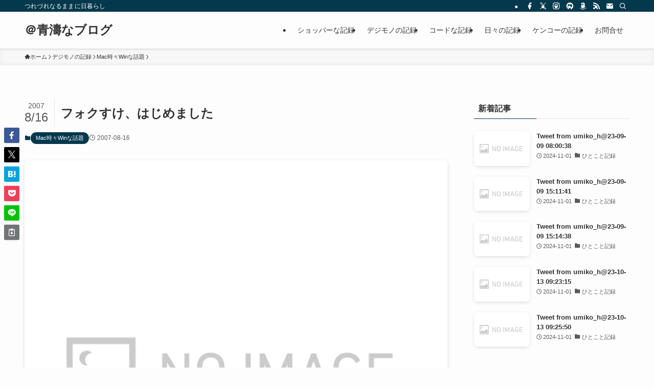

--- FILE ---
content_type: text/html; charset=UTF-8
request_url: https://blog.seitou.jp/2007/08/16/234/
body_size: 108589
content:
<!DOCTYPE html>
<html lang="ja" data-loaded="false" data-scrolled="false" data-spmenu="closed">
<head>
<meta charset="utf-8">
<meta name="format-detection" content="telephone=no">
<meta http-equiv="X-UA-Compatible" content="IE=edge">
<meta name="viewport" content="width=device-width, viewport-fit=cover">
<title>フォクすけ、はじめました | ＠青濤なブログ</title>
<meta name='robots' content='max-image-preview:large' />
<link rel='dns-prefetch' href='//www.googletagmanager.com' />
<link rel='dns-prefetch' href='//pagead2.googlesyndication.com' />

<!-- SEO SIMPLE PACK 3.6.2 -->
<meta name="description" content="すでにご存知の方は、ご存知でしょう。 Webブラウザの決定版Firefoxの宣伝用マスコット、「フォクすけ」のぬいぐるみが出来たようです。 ぬいぐるみのデザイン画とかも公式ブログにアップされているのですが、 ちょ～かわいいいぃぃ！！！！ 何">
<link rel="canonical" href="https://blog.seitou.jp/2007/08/16/234/">
<meta property="og:locale" content="ja_JP">
<meta property="og:type" content="article">
<meta property="og:image" content="https://blog.seitou.jp/wp-content/uploads/2015/03/main_logo-e1522067801599.gif">
<meta property="og:title" content="フォクすけ、はじめました | ＠青濤なブログ">
<meta property="og:description" content="すでにご存知の方は、ご存知でしょう。 Webブラウザの決定版Firefoxの宣伝用マスコット、「フォクすけ」のぬいぐるみが出来たようです。 ぬいぐるみのデザイン画とかも公式ブログにアップされているのですが、 ちょ～かわいいいぃぃ！！！！ 何">
<meta property="og:url" content="https://blog.seitou.jp/2007/08/16/234/">
<meta property="og:site_name" content="＠青濤なブログ">
<meta name="twitter:card" content="summary">
<meta name="twitter:site" content="umiko_h">
<!-- / SEO SIMPLE PACK -->

<style id='wp-block-library-inline-css' type='text/css'>
:root{--wp-admin-theme-color:#007cba;--wp-admin-theme-color--rgb:0,124,186;--wp-admin-theme-color-darker-10:#006ba1;--wp-admin-theme-color-darker-10--rgb:0,107,161;--wp-admin-theme-color-darker-20:#005a87;--wp-admin-theme-color-darker-20--rgb:0,90,135;--wp-admin-border-width-focus:2px;--wp-block-synced-color:#7a00df;--wp-block-synced-color--rgb:122,0,223;--wp-bound-block-color:var(--wp-block-synced-color)}@media (min-resolution:192dpi){:root{--wp-admin-border-width-focus:1.5px}}.wp-element-button{cursor:pointer}:root{--wp--preset--font-size--normal:16px;--wp--preset--font-size--huge:42px}:root .has-very-light-gray-background-color{background-color:#eee}:root .has-very-dark-gray-background-color{background-color:#313131}:root .has-very-light-gray-color{color:#eee}:root .has-very-dark-gray-color{color:#313131}:root .has-vivid-green-cyan-to-vivid-cyan-blue-gradient-background{background:linear-gradient(135deg,#00d084,#0693e3)}:root .has-purple-crush-gradient-background{background:linear-gradient(135deg,#34e2e4,#4721fb 50%,#ab1dfe)}:root .has-hazy-dawn-gradient-background{background:linear-gradient(135deg,#faaca8,#dad0ec)}:root .has-subdued-olive-gradient-background{background:linear-gradient(135deg,#fafae1,#67a671)}:root .has-atomic-cream-gradient-background{background:linear-gradient(135deg,#fdd79a,#004a59)}:root .has-nightshade-gradient-background{background:linear-gradient(135deg,#330968,#31cdcf)}:root .has-midnight-gradient-background{background:linear-gradient(135deg,#020381,#2874fc)}.has-regular-font-size{font-size:1em}.has-larger-font-size{font-size:2.625em}.has-normal-font-size{font-size:var(--wp--preset--font-size--normal)}.has-huge-font-size{font-size:var(--wp--preset--font-size--huge)}.has-text-align-center{text-align:center}.has-text-align-left{text-align:left}.has-text-align-right{text-align:right}#end-resizable-editor-section{display:none}.aligncenter{clear:both}.items-justified-left{justify-content:flex-start}.items-justified-center{justify-content:center}.items-justified-right{justify-content:flex-end}.items-justified-space-between{justify-content:space-between}.screen-reader-text{border:0;clip:rect(1px,1px,1px,1px);clip-path:inset(50%);height:1px;margin:-1px;overflow:hidden;padding:0;position:absolute;width:1px;word-wrap:normal!important}.screen-reader-text:focus{background-color:#ddd;clip:auto!important;clip-path:none;color:#444;display:block;font-size:1em;height:auto;left:5px;line-height:normal;padding:15px 23px 14px;text-decoration:none;top:5px;width:auto;z-index:100000}html :where(.has-border-color){border-style:solid}html :where([style*=border-top-color]){border-top-style:solid}html :where([style*=border-right-color]){border-right-style:solid}html :where([style*=border-bottom-color]){border-bottom-style:solid}html :where([style*=border-left-color]){border-left-style:solid}html :where([style*=border-width]){border-style:solid}html :where([style*=border-top-width]){border-top-style:solid}html :where([style*=border-right-width]){border-right-style:solid}html :where([style*=border-bottom-width]){border-bottom-style:solid}html :where([style*=border-left-width]){border-left-style:solid}html :where(img[class*=wp-image-]){height:auto;max-width:100%}:where(figure){margin:0 0 1em}html :where(.is-position-sticky){--wp-admin--admin-bar--position-offset:var(--wp-admin--admin-bar--height,0px)}@media screen and (max-width:600px){html :where(.is-position-sticky){--wp-admin--admin-bar--position-offset:0px}}
</style>
<link rel='stylesheet' id='swell-icons-css' href='https://blog.seitou.jp/wp-content/themes/swell/build/css/swell-icons.css?ver=2.12.0' type='text/css' media='all' />
<link rel='stylesheet' id='main_style-css' href='https://blog.seitou.jp/wp-content/themes/swell/build/css/main.css?ver=2.12.0' type='text/css' media='all' />
<link rel='stylesheet' id='swell_widget/profile-box-css' href='https://blog.seitou.jp/wp-content/themes/swell/build/css/modules/blocks/profile-box.css?ver=2.12.0' type='text/css' media='all' />
<style id='swell_custom-inline-css' type='text/css'>
:root{--swl-fz--content:4vw;--swl-font_family:"游ゴシック体", "Yu Gothic", YuGothic, "Hiragino Kaku Gothic ProN", "Hiragino Sans", Meiryo, sans-serif;--swl-font_weight:500;--color_main:#04384c;--color_text:#333;--color_link:#1176d4;--color_htag:#04384c;--color_bg:#fdfdfd;--color_gradient1:#d8ffff;--color_gradient2:#87e7ff;--color_main_thin:rgba(5, 70, 95, 0.05 );--color_main_dark:rgba(3, 42, 57, 1 );--color_list_check:#04384c;--color_list_num:#04384c;--color_list_good:#86dd7b;--color_list_triangle:#f4e03a;--color_list_bad:#f36060;--color_faq_q:#d55656;--color_faq_a:#6599b7;--color_icon_good:#3cd250;--color_icon_good_bg:#ecffe9;--color_icon_bad:#4b73eb;--color_icon_bad_bg:#eafaff;--color_icon_info:#f578b4;--color_icon_info_bg:#fff0fa;--color_icon_announce:#ffa537;--color_icon_announce_bg:#fff5f0;--color_icon_pen:#7a7a7a;--color_icon_pen_bg:#f7f7f7;--color_icon_book:#787364;--color_icon_book_bg:#f8f6ef;--color_icon_point:#ffa639;--color_icon_check:#86d67c;--color_icon_batsu:#f36060;--color_icon_hatena:#5295cc;--color_icon_caution:#f7da38;--color_icon_memo:#84878a;--color_deep01:#e44141;--color_deep02:#3d79d5;--color_deep03:#63a84d;--color_deep04:#f09f4d;--color_pale01:#fff2f0;--color_pale02:#f3f8fd;--color_pale03:#f1f9ee;--color_pale04:#fdf9ee;--color_mark_blue:#b7e3ff;--color_mark_green:#bdf9c3;--color_mark_yellow:#fcf69f;--color_mark_orange:#ffddbc;--border01:solid 1px var(--color_main);--border02:double 4px var(--color_main);--border03:dashed 2px var(--color_border);--border04:solid 4px var(--color_gray);--card_posts_thumb_ratio:56.25%;--list_posts_thumb_ratio:61.805%;--big_posts_thumb_ratio:56.25%;--thumb_posts_thumb_ratio:61.805%;--blogcard_thumb_ratio:56.25%;--color_header_bg:#fdfdfd;--color_header_text:#333;--color_footer_bg:#fdfdfd;--color_footer_text:#333;--container_size:1200px;--article_size:900px;--logo_size_sp:48px;--logo_size_pc:40px;--logo_size_pcfix:32px;}.swl-cell-bg[data-icon="doubleCircle"]{--cell-icon-color:#ffc977}.swl-cell-bg[data-icon="circle"]{--cell-icon-color:#94e29c}.swl-cell-bg[data-icon="triangle"]{--cell-icon-color:#eeda2f}.swl-cell-bg[data-icon="close"]{--cell-icon-color:#ec9191}.swl-cell-bg[data-icon="hatena"]{--cell-icon-color:#93c9da}.swl-cell-bg[data-icon="check"]{--cell-icon-color:#94e29c}.swl-cell-bg[data-icon="line"]{--cell-icon-color:#9b9b9b}.cap_box[data-colset="col1"]{--capbox-color:#f59b5f;--capbox-color--bg:#fff8eb}.cap_box[data-colset="col2"]{--capbox-color:#5fb9f5;--capbox-color--bg:#edf5ff}.cap_box[data-colset="col3"]{--capbox-color:#2fcd90;--capbox-color--bg:#eafaf2}.red_{--the-btn-color:#f74a4a;--the-btn-color2:#ffbc49;--the-solid-shadow: rgba(185, 56, 56, 1 )}.blue_{--the-btn-color:#338df4;--the-btn-color2:#35eaff;--the-solid-shadow: rgba(38, 106, 183, 1 )}.green_{--the-btn-color:#62d847;--the-btn-color2:#7bf7bd;--the-solid-shadow: rgba(74, 162, 53, 1 )}.is-style-btn_normal{--the-btn-radius:80px}.is-style-btn_solid{--the-btn-radius:80px}.is-style-btn_shiny{--the-btn-radius:80px}.is-style-btn_line{--the-btn-radius:80px}.post_content blockquote{padding:1.5em 2em 1.5em 3em}.post_content blockquote::before{content:"";display:block;width:5px;height:calc(100% - 3em);top:1.5em;left:1.5em;border-left:solid 1px rgba(180,180,180,.75);border-right:solid 1px rgba(180,180,180,.75);}.mark_blue{background:-webkit-linear-gradient(transparent 64%,var(--color_mark_blue) 0%);background:linear-gradient(transparent 64%,var(--color_mark_blue) 0%)}.mark_green{background:-webkit-linear-gradient(transparent 64%,var(--color_mark_green) 0%);background:linear-gradient(transparent 64%,var(--color_mark_green) 0%)}.mark_yellow{background:-webkit-linear-gradient(transparent 64%,var(--color_mark_yellow) 0%);background:linear-gradient(transparent 64%,var(--color_mark_yellow) 0%)}.mark_orange{background:-webkit-linear-gradient(transparent 64%,var(--color_mark_orange) 0%);background:linear-gradient(transparent 64%,var(--color_mark_orange) 0%)}[class*="is-style-icon_"]{color:#333;border-width:0}[class*="is-style-big_icon_"]{border-width:2px;border-style:solid}[data-col="gray"] .c-balloon__text{background:#f7f7f7;border-color:#ccc}[data-col="gray"] .c-balloon__before{border-right-color:#f7f7f7}[data-col="green"] .c-balloon__text{background:#d1f8c2;border-color:#9ddd93}[data-col="green"] .c-balloon__before{border-right-color:#d1f8c2}[data-col="blue"] .c-balloon__text{background:#e2f6ff;border-color:#93d2f0}[data-col="blue"] .c-balloon__before{border-right-color:#e2f6ff}[data-col="red"] .c-balloon__text{background:#ffebeb;border-color:#f48789}[data-col="red"] .c-balloon__before{border-right-color:#ffebeb}[data-col="yellow"] .c-balloon__text{background:#f9f7d2;border-color:#fbe593}[data-col="yellow"] .c-balloon__before{border-right-color:#f9f7d2}.-type-list2 .p-postList__body::after,.-type-big .p-postList__body::after{content: "READ MORE »";}.c-postThumb__cat{background-color:#04384c;color:#fff;background: repeating-linear-gradient(100deg, #04384c 0, rgba(6, 90, 122, 1 ) 100%)}.post_content h2:where(:not([class^="swell-block-"]):not(.faq_q):not(.p-postList__title)){background:var(--color_htag);padding:.75em 1em;color:#fff}.post_content h2:where(:not([class^="swell-block-"]):not(.faq_q):not(.p-postList__title))::before{position:absolute;display:block;pointer-events:none;content:"";top:-4px;left:0;width:100%;height:calc(100% + 4px);box-sizing:content-box;border-top:solid 2px var(--color_htag);border-bottom:solid 2px var(--color_htag)}.post_content h3:where(:not([class^="swell-block-"]):not(.faq_q):not(.p-postList__title)){padding:0 .5em .5em}.post_content h3:where(:not([class^="swell-block-"]):not(.faq_q):not(.p-postList__title))::before{content:"";width:100%;height:2px;background: repeating-linear-gradient(90deg, var(--color_htag) 0%, var(--color_htag) 29.3%, rgba(150,150,150,.2) 29.3%, rgba(150,150,150,.2) 100%)}.post_content h4:where(:not([class^="swell-block-"]):not(.faq_q):not(.p-postList__title)){padding:0 0 0 16px;border-left:solid 2px var(--color_htag)}.l-header{box-shadow: 0 1px 4px rgba(0,0,0,.12)}.l-header__bar{color:#fff;background:var(--color_main)}.l-header__menuBtn{order:1}.l-header__customBtn{order:3}.c-gnav a::after{background:var(--color_main);width:100%;height:2px;transform:scaleX(0)}.p-spHeadMenu .menu-item.-current{border-bottom-color:var(--color_main)}.c-gnav > li:hover > a::after,.c-gnav > .-current > a::after{transform: scaleX(1)}.c-gnav .sub-menu{color:#333;background:#fff}.l-fixHeader::before{opacity:1}#pagetop{border-radius:50%}#fix_tocbtn{border-radius:50%}.c-widget__title.-spmenu{padding:.5em .75em;border-radius:var(--swl-radius--2, 0px);background:var(--color_main);color:#fff;}.c-widget__title.-footer{padding:.5em}.c-widget__title.-footer::before{content:"";bottom:0;left:0;width:40%;z-index:1;background:var(--color_main)}.c-widget__title.-footer::after{content:"";bottom:0;left:0;width:100%;background:var(--color_border)}.c-secTitle{border-left:solid 2px var(--color_main);padding:0em .75em}.p-spMenu{color:#333}.p-spMenu__inner::before{background:#fdfdfd;opacity:1}.p-spMenu__overlay{background:#000;opacity:0.6}[class*="page-numbers"]{border-radius:50%;margin:4px;color:#fff;background-color:#dedede}a{text-decoration: none}.l-topTitleArea.c-filterLayer::before{background-color:#3c519b;opacity:0.2;content:""}@media screen and (min-width: 960px){:root{}}@media screen and (max-width: 959px){:root{}.l-header__logo{order:2;text-align:center}}@media screen and (min-width: 600px){:root{--swl-fz--content:16px;}}@media screen and (max-width: 599px){:root{}}@media (min-width: 1108px) {.alignwide{left:-100px;width:calc(100% + 200px);}}@media (max-width: 1108px) {.-sidebar-off .swell-block-fullWide__inner.l-container .alignwide{left:0px;width:100%;}}.l-fixHeader .l-fixHeader__gnav{order:0}[data-scrolled=true] .l-fixHeader[data-ready]{opacity:1;-webkit-transform:translateY(0)!important;transform:translateY(0)!important;visibility:visible}.-body-solid .l-fixHeader{box-shadow:0 2px 4px var(--swl-color_shadow)}.l-fixHeader__inner{align-items:stretch;color:var(--color_header_text);display:flex;padding-bottom:0;padding-top:0;position:relative;z-index:1}.l-fixHeader__logo{align-items:center;display:flex;line-height:1;margin-right:24px;order:0;padding:16px 0}.is-style-btn_normal a,.is-style-btn_shiny a{box-shadow:var(--swl-btn_shadow)}.c-shareBtns__btn,.is-style-balloon>.c-tabList .c-tabList__button,.p-snsCta,[class*=page-numbers]{box-shadow:var(--swl-box_shadow)}.p-articleThumb__img,.p-articleThumb__youtube{box-shadow:var(--swl-img_shadow)}.p-pickupBanners__item .c-bannerLink,.p-postList__thumb{box-shadow:0 2px 8px rgba(0,0,0,.1),0 4px 4px -4px rgba(0,0,0,.1)}.p-postList.-w-ranking li:before{background-image:repeating-linear-gradient(-45deg,hsla(0,0%,100%,.1),hsla(0,0%,100%,.1) 6px,transparent 0,transparent 12px);box-shadow:1px 1px 4px rgba(0,0,0,.2)}:root{--swl-radius--2:2px;--swl-radius--4:4px;--swl-radius--8:8px}.c-categoryList__link,.c-tagList__link,.tag-cloud-link{border-radius:16px;padding:6px 10px}.-related .p-postList__thumb,.is-style-bg_gray,.is-style-bg_main,.is-style-bg_main_thin,.is-style-bg_stripe,.is-style-border_dg,.is-style-border_dm,.is-style-border_sg,.is-style-border_sm,.is-style-dent_box,.is-style-note_box,.is-style-stitch,[class*=is-style-big_icon_],input[type=number],input[type=text],textarea{border-radius:4px}.-ps-style-img .p-postList__link,.-type-thumb .p-postList__link,.p-postList__thumb{border-radius:12px;overflow:hidden;z-index:0}.c-widget .-type-list.-w-ranking .p-postList__item:before{border-radius:16px;left:2px;top:2px}.c-widget .-type-card.-w-ranking .p-postList__item:before{border-radius:0 0 4px 4px}.c-postThumb__cat{border-radius:16px;margin:.5em;padding:0 8px}.cap_box_ttl{border-radius:2px 2px 0 0}.cap_box_content{border-radius:0 0 2px 2px}.cap_box.is-style-small_ttl .cap_box_content{border-radius:0 2px 2px 2px}.cap_box.is-style-inner .cap_box_content,.cap_box.is-style-onborder_ttl .cap_box_content,.cap_box.is-style-onborder_ttl2 .cap_box_content,.cap_box.is-style-onborder_ttl2 .cap_box_ttl,.cap_box.is-style-shadow{border-radius:2px}.is-style-more_btn a,.p-postList__body:after,.submit{border-radius:40px}@media (min-width:960px){#sidebar .-type-list .p-postList__thumb{border-radius:8px}}@media not all and (min-width:960px){.-ps-style-img .p-postList__link,.-type-thumb .p-postList__link,.p-postList__thumb{border-radius:8px}}.l-header__bar{position:relative;width:100%}.l-header__bar .c-catchphrase{color:inherit;font-size:12px;letter-spacing:var(--swl-letter_spacing,.2px);line-height:14px;margin-right:auto;overflow:hidden;padding:4px 0;white-space:nowrap;width:50%}.l-header__bar .c-iconList .c-iconList__link{margin:0;padding:4px 6px}.l-header__barInner{align-items:center;display:flex;justify-content:flex-end}@media (min-width:960px){.-series .l-header__inner{align-items:stretch;display:flex}.-series .l-header__logo{align-items:center;display:flex;flex-wrap:wrap;margin-right:24px;padding:16px 0}.-series .l-header__logo .c-catchphrase{font-size:13px;padding:4px 0}.-series .c-headLogo{margin-right:16px}.-series-right .l-header__inner{justify-content:space-between}.-series-right .c-gnavWrap{margin-left:auto}.-series-right .w-header{margin-left:12px}.-series-left .w-header{margin-left:auto}}@media (min-width:960px) and (min-width:600px){.-series .c-headLogo{max-width:400px}}.c-gnav .sub-menu a:before,.c-listMenu a:before{-webkit-font-smoothing:antialiased;-moz-osx-font-smoothing:grayscale;font-family:icomoon!important;font-style:normal;font-variant:normal;font-weight:400;line-height:1;text-transform:none}.c-submenuToggleBtn{display:none}.c-listMenu a{padding:.75em 1em .75em 1.5em;transition:padding .25s}.c-listMenu a:hover{padding-left:1.75em;padding-right:.75em}.c-gnav .sub-menu a:before,.c-listMenu a:before{color:inherit;content:"\e921";display:inline-block;left:2px;position:absolute;top:50%;-webkit-transform:translateY(-50%);transform:translateY(-50%);vertical-align:middle}.widget_categories>ul>.cat-item>a,.wp-block-categories-list>li>a{padding-left:1.75em}.c-listMenu .children,.c-listMenu .sub-menu{margin:0}.c-listMenu .children a,.c-listMenu .sub-menu a{font-size:.9em;padding-left:2.5em}.c-listMenu .children a:before,.c-listMenu .sub-menu a:before{left:1em}.c-listMenu .children a:hover,.c-listMenu .sub-menu a:hover{padding-left:2.75em}.c-listMenu .children ul a,.c-listMenu .sub-menu ul a{padding-left:3.25em}.c-listMenu .children ul a:before,.c-listMenu .sub-menu ul a:before{left:1.75em}.c-listMenu .children ul a:hover,.c-listMenu .sub-menu ul a:hover{padding-left:3.5em}.c-gnav li:hover>.sub-menu{opacity:1;visibility:visible}.c-gnav .sub-menu:before{background:inherit;content:"";height:100%;left:0;position:absolute;top:0;width:100%;z-index:0}.c-gnav .sub-menu .sub-menu{left:100%;top:0;z-index:-1}.c-gnav .sub-menu a{padding-left:2em}.c-gnav .sub-menu a:before{left:.5em}.c-gnav .sub-menu a:hover .ttl{left:4px}:root{--color_content_bg:var(--color_bg);}.c-widget__title.-side{padding:.5em}.c-widget__title.-side::before{content:"";bottom:0;left:0;width:40%;z-index:1;background:var(--color_main)}.c-widget__title.-side::after{content:"";bottom:0;left:0;width:100%;background:var(--color_border)}.c-shareBtns__item:not(:last-child){margin-right:8px}.c-shareBtns__btn{padding:6px 8px;border-radius:2px}@media screen and (min-width: 960px){:root{}}@media screen and (max-width: 959px){:root{}}@media screen and (min-width: 600px){:root{}}@media screen and (max-width: 599px){:root{}}.swell-block-fullWide__inner.l-container{--swl-fw_inner_pad:var(--swl-pad_container,0px)}@media (min-width:960px){.-sidebar-on .l-content .alignfull,.-sidebar-on .l-content .alignwide{left:-16px;width:calc(100% + 32px)}.swell-block-fullWide__inner.l-article{--swl-fw_inner_pad:var(--swl-pad_post_content,0px)}.-sidebar-on .swell-block-fullWide__inner .alignwide{left:0;width:100%}.-sidebar-on .swell-block-fullWide__inner .alignfull{left:calc(0px - var(--swl-fw_inner_pad, 0))!important;margin-left:0!important;margin-right:0!important;width:calc(100% + var(--swl-fw_inner_pad, 0)*2)!important}}.p-relatedPosts .p-postList__item{margin-bottom:1.5em}.p-relatedPosts .p-postList__times,.p-relatedPosts .p-postList__times>:last-child{margin-right:0}@media (min-width:600px){.p-relatedPosts .p-postList__item{width:33.33333%}}@media screen and (min-width:600px) and (max-width:1239px){.p-relatedPosts .p-postList__item:nth-child(7),.p-relatedPosts .p-postList__item:nth-child(8){display:none}}@media screen and (min-width:1240px){.p-relatedPosts .p-postList__item{width:25%}}.-index-off .p-toc,.swell-toc-placeholder:empty{display:none}.p-toc.-modal{height:100%;margin:0;overflow-y:auto;padding:0}#main_content .p-toc{border-radius:var(--swl-radius--2,0);margin:4em auto;max-width:800px}#sidebar .p-toc{margin-top:-.5em}.p-toc .__pn:before{content:none!important;counter-increment:none}.p-toc .__prev{margin:0 0 1em}.p-toc .__next{margin:1em 0 0}.p-toc.is-omitted:not([data-omit=ct]) [data-level="2"] .p-toc__childList{height:0;margin-bottom:-.5em;visibility:hidden}.p-toc.is-omitted:not([data-omit=nest]){position:relative}.p-toc.is-omitted:not([data-omit=nest]):before{background:linear-gradient(hsla(0,0%,100%,0),var(--color_bg));bottom:5em;content:"";height:4em;left:0;opacity:.75;pointer-events:none;position:absolute;width:100%;z-index:1}.p-toc.is-omitted:not([data-omit=nest]):after{background:var(--color_bg);bottom:0;content:"";height:5em;left:0;opacity:.75;position:absolute;width:100%;z-index:1}.p-toc.is-omitted:not([data-omit=nest]) .__next,.p-toc.is-omitted:not([data-omit=nest]) [data-omit="1"]{display:none}.p-toc .p-toc__expandBtn{background-color:#f7f7f7;border:rgba(0,0,0,.2);border-radius:5em;box-shadow:0 0 0 1px #bbb;color:#333;display:block;font-size:14px;line-height:1.5;margin:.75em auto 0;min-width:6em;padding:.5em 1em;position:relative;transition:box-shadow .25s;z-index:2}.p-toc[data-omit=nest] .p-toc__expandBtn{display:inline-block;font-size:13px;margin:0 0 0 1.25em;padding:.5em .75em}.p-toc:not([data-omit=nest]) .p-toc__expandBtn:after,.p-toc:not([data-omit=nest]) .p-toc__expandBtn:before{border-top-color:inherit;border-top-style:dotted;border-top-width:3px;content:"";display:block;height:1px;position:absolute;top:calc(50% - 1px);transition:border-color .25s;width:100%;width:22px}.p-toc:not([data-omit=nest]) .p-toc__expandBtn:before{right:calc(100% + 1em)}.p-toc:not([data-omit=nest]) .p-toc__expandBtn:after{left:calc(100% + 1em)}.p-toc.is-expanded .p-toc__expandBtn{border-color:transparent}.p-toc__ttl{display:block;font-size:1.2em;line-height:1;position:relative;text-align:center}.p-toc__ttl:before{content:"\e918";display:inline-block;font-family:icomoon;margin-right:.5em;padding-bottom:2px;vertical-align:middle}#index_modal .p-toc__ttl{margin-bottom:.5em}.p-toc__list li{line-height:1.6}.p-toc__list>li+li{margin-top:.5em}.p-toc__list .p-toc__childList{padding-left:.5em}.p-toc__list [data-level="3"]{font-size:.9em}.p-toc__list .mininote{display:none}.post_content .p-toc__list{padding-left:0}#sidebar .p-toc__list{margin-bottom:0}#sidebar .p-toc__list .p-toc__childList{padding-left:0}.p-toc__link{color:inherit;font-size:inherit;text-decoration:none}.p-toc__link:hover{opacity:.8}.p-toc.-double{background:var(--color_gray);background:linear-gradient(-45deg,transparent 25%,var(--color_gray) 25%,var(--color_gray) 50%,transparent 50%,transparent 75%,var(--color_gray) 75%,var(--color_gray));background-clip:padding-box;background-size:4px 4px;border-bottom:4px double var(--color_border);border-top:4px double var(--color_border);padding:1.5em 1em 1em}.p-toc.-double .p-toc__ttl{margin-bottom:.75em}@media (min-width:960px){#main_content .p-toc{width:92%}}@media (hover:hover){.p-toc .p-toc__expandBtn:hover{border-color:transparent;box-shadow:0 0 0 2px currentcolor}}@media (min-width:600px){.p-toc.-double{padding:2em}}.p-pnLinks{align-items:stretch;display:flex;justify-content:space-between;margin:2em 0}.p-pnLinks__item{font-size:3vw;position:relative;width:49%}.p-pnLinks__item:before{content:"";display:block;height:.5em;pointer-events:none;position:absolute;top:50%;width:.5em;z-index:1}.p-pnLinks__item.-prev:before{border-bottom:1px solid;border-left:1px solid;left:.35em;-webkit-transform:rotate(45deg) translateY(-50%);transform:rotate(45deg) translateY(-50%)}.p-pnLinks__item.-prev .p-pnLinks__thumb{margin-right:8px}.p-pnLinks__item.-next .p-pnLinks__link{justify-content:flex-end}.p-pnLinks__item.-next:before{border-bottom:1px solid;border-right:1px solid;right:.35em;-webkit-transform:rotate(-45deg) translateY(-50%);transform:rotate(-45deg) translateY(-50%)}.p-pnLinks__item.-next .p-pnLinks__thumb{margin-left:8px;order:2}.p-pnLinks__item.-next:first-child{margin-left:auto}.p-pnLinks__link{align-items:center;border-radius:var(--swl-radius--2,0);color:inherit;display:flex;height:100%;line-height:1.4;min-height:4em;padding:.6em 1em .5em;position:relative;text-decoration:none;transition:box-shadow .25s;width:100%}.p-pnLinks__thumb{border-radius:var(--swl-radius--4,0);height:32px;-o-object-fit:cover;object-fit:cover;width:48px}.p-pnLinks .-prev .p-pnLinks__link{border-left:1.25em solid var(--color_main)}.p-pnLinks .-prev:before{color:#fff}.p-pnLinks .-next .p-pnLinks__link{border-right:1.25em solid var(--color_main)}.p-pnLinks .-next:before{color:#fff}@media not all and (min-width:960px){.p-pnLinks.-thumb-on{display:block}.p-pnLinks.-thumb-on .p-pnLinks__item{width:100%}}@media (min-width:600px){.p-pnLinks__item{font-size:13px}.p-pnLinks__thumb{height:48px;width:72px}.p-pnLinks__title{transition:-webkit-transform .25s;transition:transform .25s;transition:transform .25s,-webkit-transform .25s}.-prev>.p-pnLinks__link:hover .p-pnLinks__title{-webkit-transform:translateX(4px);transform:translateX(4px)}.-next>.p-pnLinks__link:hover .p-pnLinks__title{-webkit-transform:translateX(-4px);transform:translateX(-4px)}.p-pnLinks .-prev .p-pnLinks__link:hover{box-shadow:1px 1px 2px var(--swl-color_shadow)}.p-pnLinks .-next .p-pnLinks__link:hover{box-shadow:-1px 1px 2px var(--swl-color_shadow)}}
</style>
<link rel='stylesheet' id='swell-loaded-animation-css' href='https://blog.seitou.jp/wp-content/themes/swell/build/css/modules/loaded-animation.css?ver=2.12.0' type='text/css' media='all' />
<link rel='stylesheet' id='swell-parts/footer-css' href='https://blog.seitou.jp/wp-content/themes/swell/build/css/modules/parts/footer.css?ver=2.12.0' type='text/css' media='all' />
<link rel='stylesheet' id='swell-page/single-css' href='https://blog.seitou.jp/wp-content/themes/swell/build/css/modules/page/single.css?ver=2.12.0' type='text/css' media='all' />
<style id='classic-theme-styles-inline-css' type='text/css'>
/*! This file is auto-generated */
.wp-block-button__link{color:#fff;background-color:#32373c;border-radius:9999px;box-shadow:none;text-decoration:none;padding:calc(.667em + 2px) calc(1.333em + 2px);font-size:1.125em}.wp-block-file__button{background:#32373c;color:#fff;text-decoration:none}
</style>
<link rel='stylesheet' id='contact-form-7-css' href='https://blog.seitou.jp/wp-content/plugins/contact-form-7/includes/css/styles.css?ver=6.0.6' type='text/css' media='all' />
<link rel='stylesheet' id='ponhiro-blocks-front-css' href='https://blog.seitou.jp/wp-content/plugins/useful-blocks/dist/css/front.css?ver=1.7.4' type='text/css' media='all' />
<style id='ponhiro-blocks-front-inline-css' type='text/css'>
:root{--pb_colset_yellow:#fdc44f;--pb_colset_yellow_thin:#fef9ed;--pb_colset_yellow_dark:#b4923a;--pb_colset_pink:#fd9392;--pb_colset_pink_thin:#ffefef;--pb_colset_pink_dark:#d07373;--pb_colset_green:#91c13e;--pb_colset_green_thin:#f2f8e8;--pb_colset_green_dark:#61841f;--pb_colset_blue:#6fc7e1;--pb_colset_blue_thin:#f0f9fc;--pb_colset_blue_dark:#419eb9;--pb_colset_cvbox_01_bg:#f5f5f5;--pb_colset_cvbox_01_list:#3190b7;--pb_colset_cvbox_01_btn:#91c13e;--pb_colset_cvbox_01_shadow:#628328;--pb_colset_cvbox_01_note:#fdc44f;--pb_colset_compare_01_l:#6fc7e1;--pb_colset_compare_01_l_bg:#f0f9fc;--pb_colset_compare_01_r:#ffa883;--pb_colset_compare_01_r_bg:#fff6f2;--pb_colset_iconbox_01:#6e828a;--pb_colset_iconbox_01_bg:#fff;--pb_colset_iconbox_01_icon:#ee8f81;--pb_colset_bargraph_01:#9dd9dd;--pb_colset_bargraph_01_bg:#fafafa;--pb_colset_bar_01:#f8db92;--pb_colset_bar_02:#fda9a8;--pb_colset_bar_03:#bdda8b;--pb_colset_bar_04:#a1c6f1;--pb_colset_rating_01_bg:#fafafa;--pb_colset_rating_01_text:#71828a;--pb_colset_rating_01_label:#71828a;--pb_colset_rating_01_point:#ee8f81;}.pb-iconbox__figure[data-iconset="01"]{background-image: url(https://blog.seitou.jp/wp-content/plugins/useful-blocks/assets/img/a_person.png)}.pb-iconbox__figure[data-iconset="02"]{background-image: url(https://blog.seitou.jp/wp-content/plugins/useful-blocks/assets/img/a_person.png)}.pb-iconbox__figure[data-iconset="03"]{background-image: url(https://blog.seitou.jp/wp-content/plugins/useful-blocks/assets/img/a_person.png)}.pb-iconbox__figure[data-iconset="04"]{background-image: url(https://blog.seitou.jp/wp-content/plugins/useful-blocks/assets/img/a_person.png)}
</style>
<link rel='stylesheet' id='hcb-style-css' href='https://blog.seitou.jp/wp-content/plugins/highlighting-code-block/build/css/hcb--light.css?ver=2.0.1' type='text/css' media='all' />
<style id='hcb-style-inline-css' type='text/css'>
:root{--hcb--fz--base: 14px}:root{--hcb--fz--mobile: 13px}:root{--hcb--ff:Menlo, Consolas, "Hiragino Kaku Gothic ProN", "Hiragino Sans", Meiryo, sans-serif;}
</style>

<!-- Site Kit によって追加された Google タグ（gtag.js）スニペット -->
<!-- Google アナリティクス スニペット (Site Kit が追加) -->
<script type="text/javascript" src="https://www.googletagmanager.com/gtag/js?id=G-7V20CS786S" id="google_gtagjs-js" async></script>
<script type="text/javascript" id="google_gtagjs-js-after">
/* <![CDATA[ */
window.dataLayer = window.dataLayer || [];function gtag(){dataLayer.push(arguments);}
gtag("set","linker",{"domains":["blog.seitou.jp"]});
gtag("js", new Date());
gtag("set", "developer_id.dZTNiMT", true);
gtag("config", "G-7V20CS786S");
/* ]]> */
</script>

<noscript><link href="https://blog.seitou.jp/wp-content/themes/swell/build/css/noscript.css" rel="stylesheet"></noscript>
<link rel="https://api.w.org/" href="https://blog.seitou.jp/wp-json/" /><link rel="alternate" title="JSON" type="application/json" href="https://blog.seitou.jp/wp-json/wp/v2/posts/234" /><link rel='shortlink' href='https://blog.seitou.jp/?p=234' />
<meta name="generator" content="Site Kit by Google 1.170.0" />
<!-- Site Kit が追加した Google AdSense メタタグ -->
<meta name="google-adsense-platform-account" content="ca-host-pub-2644536267352236">
<meta name="google-adsense-platform-domain" content="sitekit.withgoogle.com">
<!-- Site Kit が追加した End Google AdSense メタタグ -->

<!-- Google AdSense スニペット (Site Kit が追加) -->
<script type="text/javascript" async="async" src="https://pagead2.googlesyndication.com/pagead/js/adsbygoogle.js?client=ca-pub-1049406925932528&amp;host=ca-host-pub-2644536267352236" crossorigin="anonymous"></script>

<!-- (ここまで) Google AdSense スニペット (Site Kit が追加) -->
<link rel="icon" href="https://blog.seitou.jp/wp-content/uploads/2015/03/cropped-main_logo-e1522067801599-32x32.gif" sizes="32x32" />
<link rel="icon" href="https://blog.seitou.jp/wp-content/uploads/2015/03/cropped-main_logo-e1522067801599-192x192.gif" sizes="192x192" />
<link rel="apple-touch-icon" href="https://blog.seitou.jp/wp-content/uploads/2015/03/cropped-main_logo-e1522067801599-180x180.gif" />
<meta name="msapplication-TileImage" content="https://blog.seitou.jp/wp-content/uploads/2015/03/cropped-main_logo-e1522067801599-270x270.gif" />

<link rel="stylesheet" href="https://blog.seitou.jp/wp-content/themes/swell/build/css/print.css" media="print" >
<script data-ad-client="ca-pub-1049406925932528" async src="https://pagead2.googlesyndication.com/pagead/js/adsbygoogle.js"></script>
</head>
<body>
<div id="body_wrap" class="post-template-default single single-post postid-234 single-format-standard -body-solid -sidebar-on -frame-off id_234" >
<div id="sp_menu" class="p-spMenu -left">
	<div class="p-spMenu__inner">
		<div class="p-spMenu__closeBtn">
			<button class="c-iconBtn -menuBtn c-plainBtn" data-onclick="toggleMenu" aria-label="メニューを閉じる">
				<i class="c-iconBtn__icon icon-close-thin"></i>
			</button>
		</div>
		<div class="p-spMenu__body">
			<div class="c-widget__title -spmenu">
				MENU			</div>
			<div class="p-spMenu__nav">
				<ul class="c-spnav c-listMenu"><li class="menu-item menu-item-type-taxonomy menu-item-object-category menu-item-has-children menu-item-484"><a href="https://blog.seitou.jp/category/shopper/">ショッパーな記録</a>
<ul class="sub-menu">
	<li class="menu-item menu-item-type-taxonomy menu-item-object-category menu-item-474"><a href="https://blog.seitou.jp/category/shopper/gotit/">やってもーたもの</a></li>
	<li class="menu-item menu-item-type-taxonomy menu-item-object-category menu-item-473"><a href="https://blog.seitou.jp/category/shopper/trial/">お試しいろいろ</a></li>
	<li class="menu-item menu-item-type-taxonomy menu-item-object-category menu-item-475"><a href="https://blog.seitou.jp/category/shopper/hits/">自分的ヒットなもの</a></li>
</ul>
</li>
<li class="menu-item menu-item-type-taxonomy menu-item-object-category current-post-ancestor menu-item-has-children menu-item-485"><a href="https://blog.seitou.jp/category/digitmono/">デジモノの記録</a>
<ul class="sub-menu">
	<li class="menu-item menu-item-type-taxonomy menu-item-object-category menu-item-478"><a href="https://blog.seitou.jp/category/digitmono/elsome/">もろもろの話題</a></li>
	<li class="menu-item menu-item-type-taxonomy menu-item-object-category menu-item-755"><a href="https://blog.seitou.jp/category/digitmono/%e3%82%b9%e3%82%b0%e3%83%ac%e3%83%a2%e3%83%8e%e3%81%aa%e8%a9%b1%e9%a1%8c/">スグレモノな話題</a></li>
	<li class="menu-item menu-item-type-taxonomy menu-item-object-category current-post-ancestor current-menu-parent current-post-parent menu-item-477"><a href="https://blog.seitou.jp/category/digitmono/mac_win/">Mac時々Winな話題</a></li>
</ul>
</li>
<li class="menu-item menu-item-type-taxonomy menu-item-object-category menu-item-has-children menu-item-483"><a href="https://blog.seitou.jp/category/coding/">コードな記録</a>
<ul class="sub-menu">
	<li class="menu-item menu-item-type-taxonomy menu-item-object-category menu-item-476"><a href="https://blog.seitou.jp/category/coding/joomla/">Joomlaとかの覚書</a></li>
	<li class="menu-item menu-item-type-taxonomy menu-item-object-category menu-item-479"><a href="https://blog.seitou.jp/category/coding/site/">サイト作成の覚書</a></li>
	<li class="menu-item menu-item-type-taxonomy menu-item-object-category menu-item-472"><a href="https://blog.seitou.jp/category/coding/web2/">Web2.0関連</a></li>
	<li class="menu-item menu-item-type-taxonomy menu-item-object-category menu-item-969"><a href="https://blog.seitou.jp/category/coding/wordpress%e3%81%ae%e8%a6%9a%e6%9b%b8/">WordPressの覚書</a></li>
</ul>
</li>
<li class="menu-item menu-item-type-taxonomy menu-item-object-category menu-item-has-children menu-item-486"><a href="https://blog.seitou.jp/category/dairy/">日々の記録</a>
<ul class="sub-menu">
	<li class="menu-item menu-item-type-taxonomy menu-item-object-category menu-item-480"><a href="https://blog.seitou.jp/category/dairy/siteupdate/">サイト更新</a></li>
	<li class="menu-item menu-item-type-taxonomy menu-item-object-category menu-item-481"><a href="https://blog.seitou.jp/category/dairy/daily/">日々の記録：日記</a></li>
	<li class="menu-item menu-item-type-taxonomy menu-item-object-category menu-item-970"><a href="https://blog.seitou.jp/category/dairy/tweet/">ひとこと記録</a></li>
</ul>
</li>
<li class="menu-item menu-item-type-taxonomy menu-item-object-category menu-item-471"><a href="https://blog.seitou.jp/category/helth/">ケンコーの記録</a></li>
<li class="menu-item menu-item-type-post_type menu-item-object-page menu-item-587"><a href="https://blog.seitou.jp/contact/">お問合せ</a></li>
</ul>			</div>
					</div>
	</div>
	<div class="p-spMenu__overlay c-overlay" data-onclick="toggleMenu"></div>
</div>
<header id="header" class="l-header -series -series-right" data-spfix="1"><div class="l-header__bar pc_"><div class="l-header__barInner l-container"><div class="c-catchphrase">つれづれなるままに日暮らし</div><ul class="c-iconList"><li class="c-iconList__item -facebook"><a href="https://www.facebook.com/i.umiko.k/" target="_blank" rel="noopener" class="c-iconList__link u-fz-14 hov-flash" aria-label="facebook"><i class="c-iconList__icon icon-facebook" role="presentation"></i></a></li><li class="c-iconList__item -twitter-x"><a href="https://twitter.com/Umiko_H" target="_blank" rel="noopener" class="c-iconList__link u-fz-14 hov-flash" aria-label="twitter-x"><i class="c-iconList__icon icon-twitter-x" role="presentation"></i></a></li><li class="c-iconList__item -instagram"><a href="https://www.instagram.com/ichan.kai/" target="_blank" rel="noopener" class="c-iconList__link u-fz-14 hov-flash" aria-label="instagram"><i class="c-iconList__icon icon-instagram" role="presentation"></i></a></li><li class="c-iconList__item -github"><a href="https://github.com/ikuko-k" target="_blank" rel="noopener" class="c-iconList__link u-fz-14 hov-flash" aria-label="github"><i class="c-iconList__icon icon-github" role="presentation"></i></a></li><li class="c-iconList__item -amazon"><a href="https://www.amazon.jp/hz/wishlist/ls/3YPVTMCIU7I?ref_=wl_share" target="_blank" rel="noopener" class="c-iconList__link u-fz-14 hov-flash" aria-label="amazon"><i class="c-iconList__icon icon-amazon" role="presentation"></i></a></li><li class="c-iconList__item -rss"><a href="https://blog.seitou.jp/feed/" target="_blank" rel="noopener" class="c-iconList__link u-fz-14 hov-flash" aria-label="rss"><i class="c-iconList__icon icon-rss" role="presentation"></i></a></li><li class="c-iconList__item -contact"><a href="https://blog.seitou.jp/contact/" target="_blank" rel="noopener" class="c-iconList__link u-fz-14 hov-flash" aria-label="contact"><i class="c-iconList__icon icon-contact" role="presentation"></i></a></li><li class="c-iconList__item -search"><button class="c-iconList__link c-plainBtn u-fz-14 hov-flash" data-onclick="toggleSearch" aria-label="検索"><i class="c-iconList__icon icon-search" role="presentation"></i></button></li></ul></div></div><div class="l-header__inner l-container"><div class="l-header__logo"><div class="c-headLogo -txt"><a href="https://blog.seitou.jp/" title="＠青濤なブログ" class="c-headLogo__link" rel="home">＠青濤なブログ</a></div></div><nav id="gnav" class="l-header__gnav c-gnavWrap"><ul class="c-gnav"><li class="menu-item menu-item-type-taxonomy menu-item-object-category menu-item-has-children menu-item-484"><a href="https://blog.seitou.jp/category/shopper/"><span class="ttl">ショッパーな記録</span></a><ul class="sub-menu"><li class="menu-item menu-item-type-taxonomy menu-item-object-category menu-item-474"><a href="https://blog.seitou.jp/category/shopper/gotit/"><span class="ttl">やってもーたもの</span></a></li><li class="menu-item menu-item-type-taxonomy menu-item-object-category menu-item-473"><a href="https://blog.seitou.jp/category/shopper/trial/"><span class="ttl">お試しいろいろ</span></a></li><li class="menu-item menu-item-type-taxonomy menu-item-object-category menu-item-475"><a href="https://blog.seitou.jp/category/shopper/hits/"><span class="ttl">自分的ヒットなもの</span></a></li></ul></li><li class="menu-item menu-item-type-taxonomy menu-item-object-category current-post-ancestor menu-item-has-children menu-item-485"><a href="https://blog.seitou.jp/category/digitmono/"><span class="ttl">デジモノの記録</span></a><ul class="sub-menu"><li class="menu-item menu-item-type-taxonomy menu-item-object-category menu-item-478"><a href="https://blog.seitou.jp/category/digitmono/elsome/"><span class="ttl">もろもろの話題</span></a></li><li class="menu-item menu-item-type-taxonomy menu-item-object-category menu-item-755"><a href="https://blog.seitou.jp/category/digitmono/%e3%82%b9%e3%82%b0%e3%83%ac%e3%83%a2%e3%83%8e%e3%81%aa%e8%a9%b1%e9%a1%8c/"><span class="ttl">スグレモノな話題</span></a></li><li class="menu-item menu-item-type-taxonomy menu-item-object-category current-post-ancestor current-menu-parent current-post-parent menu-item-477"><a href="https://blog.seitou.jp/category/digitmono/mac_win/"><span class="ttl">Mac時々Winな話題</span></a></li></ul></li><li class="menu-item menu-item-type-taxonomy menu-item-object-category menu-item-has-children menu-item-483"><a href="https://blog.seitou.jp/category/coding/"><span class="ttl">コードな記録</span></a><ul class="sub-menu"><li class="menu-item menu-item-type-taxonomy menu-item-object-category menu-item-476"><a href="https://blog.seitou.jp/category/coding/joomla/"><span class="ttl">Joomlaとかの覚書</span></a></li><li class="menu-item menu-item-type-taxonomy menu-item-object-category menu-item-479"><a href="https://blog.seitou.jp/category/coding/site/"><span class="ttl">サイト作成の覚書</span></a></li><li class="menu-item menu-item-type-taxonomy menu-item-object-category menu-item-472"><a href="https://blog.seitou.jp/category/coding/web2/"><span class="ttl">Web2.0関連</span></a></li><li class="menu-item menu-item-type-taxonomy menu-item-object-category menu-item-969"><a href="https://blog.seitou.jp/category/coding/wordpress%e3%81%ae%e8%a6%9a%e6%9b%b8/"><span class="ttl">WordPressの覚書</span></a></li></ul></li><li class="menu-item menu-item-type-taxonomy menu-item-object-category menu-item-has-children menu-item-486"><a href="https://blog.seitou.jp/category/dairy/"><span class="ttl">日々の記録</span></a><ul class="sub-menu"><li class="menu-item menu-item-type-taxonomy menu-item-object-category menu-item-480"><a href="https://blog.seitou.jp/category/dairy/siteupdate/"><span class="ttl">サイト更新</span></a></li><li class="menu-item menu-item-type-taxonomy menu-item-object-category menu-item-481"><a href="https://blog.seitou.jp/category/dairy/daily/"><span class="ttl">日々の記録：日記</span></a></li><li class="menu-item menu-item-type-taxonomy menu-item-object-category menu-item-970"><a href="https://blog.seitou.jp/category/dairy/tweet/"><span class="ttl">ひとこと記録</span></a></li></ul></li><li class="menu-item menu-item-type-taxonomy menu-item-object-category menu-item-471"><a href="https://blog.seitou.jp/category/helth/"><span class="ttl">ケンコーの記録</span></a></li><li class="menu-item menu-item-type-post_type menu-item-object-page menu-item-587"><a href="https://blog.seitou.jp/contact/"><span class="ttl">お問合せ</span></a></li></ul></nav><div class="l-header__customBtn sp_"><button class="c-iconBtn c-plainBtn" data-onclick="toggleSearch" aria-label="検索ボタン"><i class="c-iconBtn__icon icon-search"></i></button></div><div class="l-header__menuBtn sp_"><button class="c-iconBtn -menuBtn c-plainBtn" data-onclick="toggleMenu" aria-label="メニューボタン"><i class="c-iconBtn__icon icon-menu-thin"></i></button></div></div></header><div id="fix_header" class="l-fixHeader -series -series-right"><div class="l-fixHeader__inner l-container"><div class="l-fixHeader__logo"><div class="c-headLogo -txt"><a href="https://blog.seitou.jp/" title="＠青濤なブログ" class="c-headLogo__link" rel="home">＠青濤なブログ</a></div></div><div class="l-fixHeader__gnav c-gnavWrap"><ul class="c-gnav"><li class="menu-item menu-item-type-taxonomy menu-item-object-category menu-item-has-children menu-item-484"><a href="https://blog.seitou.jp/category/shopper/"><span class="ttl">ショッパーな記録</span></a><ul class="sub-menu"><li class="menu-item menu-item-type-taxonomy menu-item-object-category menu-item-474"><a href="https://blog.seitou.jp/category/shopper/gotit/"><span class="ttl">やってもーたもの</span></a></li><li class="menu-item menu-item-type-taxonomy menu-item-object-category menu-item-473"><a href="https://blog.seitou.jp/category/shopper/trial/"><span class="ttl">お試しいろいろ</span></a></li><li class="menu-item menu-item-type-taxonomy menu-item-object-category menu-item-475"><a href="https://blog.seitou.jp/category/shopper/hits/"><span class="ttl">自分的ヒットなもの</span></a></li></ul></li><li class="menu-item menu-item-type-taxonomy menu-item-object-category current-post-ancestor menu-item-has-children menu-item-485"><a href="https://blog.seitou.jp/category/digitmono/"><span class="ttl">デジモノの記録</span></a><ul class="sub-menu"><li class="menu-item menu-item-type-taxonomy menu-item-object-category menu-item-478"><a href="https://blog.seitou.jp/category/digitmono/elsome/"><span class="ttl">もろもろの話題</span></a></li><li class="menu-item menu-item-type-taxonomy menu-item-object-category menu-item-755"><a href="https://blog.seitou.jp/category/digitmono/%e3%82%b9%e3%82%b0%e3%83%ac%e3%83%a2%e3%83%8e%e3%81%aa%e8%a9%b1%e9%a1%8c/"><span class="ttl">スグレモノな話題</span></a></li><li class="menu-item menu-item-type-taxonomy menu-item-object-category current-post-ancestor current-menu-parent current-post-parent menu-item-477"><a href="https://blog.seitou.jp/category/digitmono/mac_win/"><span class="ttl">Mac時々Winな話題</span></a></li></ul></li><li class="menu-item menu-item-type-taxonomy menu-item-object-category menu-item-has-children menu-item-483"><a href="https://blog.seitou.jp/category/coding/"><span class="ttl">コードな記録</span></a><ul class="sub-menu"><li class="menu-item menu-item-type-taxonomy menu-item-object-category menu-item-476"><a href="https://blog.seitou.jp/category/coding/joomla/"><span class="ttl">Joomlaとかの覚書</span></a></li><li class="menu-item menu-item-type-taxonomy menu-item-object-category menu-item-479"><a href="https://blog.seitou.jp/category/coding/site/"><span class="ttl">サイト作成の覚書</span></a></li><li class="menu-item menu-item-type-taxonomy menu-item-object-category menu-item-472"><a href="https://blog.seitou.jp/category/coding/web2/"><span class="ttl">Web2.0関連</span></a></li><li class="menu-item menu-item-type-taxonomy menu-item-object-category menu-item-969"><a href="https://blog.seitou.jp/category/coding/wordpress%e3%81%ae%e8%a6%9a%e6%9b%b8/"><span class="ttl">WordPressの覚書</span></a></li></ul></li><li class="menu-item menu-item-type-taxonomy menu-item-object-category menu-item-has-children menu-item-486"><a href="https://blog.seitou.jp/category/dairy/"><span class="ttl">日々の記録</span></a><ul class="sub-menu"><li class="menu-item menu-item-type-taxonomy menu-item-object-category menu-item-480"><a href="https://blog.seitou.jp/category/dairy/siteupdate/"><span class="ttl">サイト更新</span></a></li><li class="menu-item menu-item-type-taxonomy menu-item-object-category menu-item-481"><a href="https://blog.seitou.jp/category/dairy/daily/"><span class="ttl">日々の記録：日記</span></a></li><li class="menu-item menu-item-type-taxonomy menu-item-object-category menu-item-970"><a href="https://blog.seitou.jp/category/dairy/tweet/"><span class="ttl">ひとこと記録</span></a></li></ul></li><li class="menu-item menu-item-type-taxonomy menu-item-object-category menu-item-471"><a href="https://blog.seitou.jp/category/helth/"><span class="ttl">ケンコーの記録</span></a></li><li class="menu-item menu-item-type-post_type menu-item-object-page menu-item-587"><a href="https://blog.seitou.jp/contact/"><span class="ttl">お問合せ</span></a></li></ul></div></div></div><div id="breadcrumb" class="p-breadcrumb -bg-on"><ol class="p-breadcrumb__list l-container"><li class="p-breadcrumb__item"><a href="https://blog.seitou.jp/" class="p-breadcrumb__text"><span class="__home icon-home"> ホーム</span></a></li><li class="p-breadcrumb__item"><a href="https://blog.seitou.jp/category/digitmono/" class="p-breadcrumb__text"><span>デジモノの記録</span></a></li><li class="p-breadcrumb__item"><a href="https://blog.seitou.jp/category/digitmono/mac_win/" class="p-breadcrumb__text"><span>Mac時々Winな話題</span></a></li><li class="p-breadcrumb__item"><span class="p-breadcrumb__text">フォクすけ、はじめました</span></li></ol></div><div id="content" class="l-content l-container" data-postid="234" data-pvct="true">
<main id="main_content" class="l-mainContent l-article">
	<article class="l-mainContent__inner" data-clarity-region="article">
		<div class="p-articleHead c-postTitle">
	<h1 class="c-postTitle__ttl">フォクすけ、はじめました</h1>
			<time class="c-postTitle__date u-thin" datetime="2007-08-16" aria-hidden="true">
			<span class="__y">2007</span>
			<span class="__md">8/16</span>
		</time>
	</div>
<div class="p-articleMetas -top">

	
		<div class="p-articleMetas__termList c-categoryList">
					<a class="c-categoryList__link hov-flash-up" href="https://blog.seitou.jp/category/digitmono/mac_win/" data-cat-id="2">
				Mac時々Winな話題			</a>
			</div>
<div class="p-articleMetas__times c-postTimes u-thin">
	<time class="c-postTimes__posted icon-posted" datetime="2007-08-16" aria-label="公開日">2007-08-16</time></div>
</div>


<figure class="p-articleThumb"><img width="600" height="600"  src="https://blog.seitou.jp/wp-content/uploads/l_e_others_500.png" alt="" class="p-articleThumb__img" srcset="https://blog.seitou.jp/wp-content/uploads/l_e_others_500.png 600w, https://blog.seitou.jp/wp-content/uploads/l_e_others_500-150x150.png 150w, https://blog.seitou.jp/wp-content/uploads/l_e_others_500-300x300.png 300w" sizes="(min-width: 960px) 960px, 100vw" ></figure>		<div class="post_content">
			<p>すでにご存知の方は、ご存知でしょう。<br />
<a href="http://getfirefox.jp/" target="_blank">Webブラウザの決定版Firefox</a>の宣伝用マスコット、<a href="http://foxkeh.jp/blog/2007/08/10/00.jpg" target="_blank">「フォクすけ」</a>のぬいぐるみが出来たようです。<br />
ぬいぐるみのデザイン画とかも<a href="http://foxkeh.jp/" target="_blank">公式ブログ</a>にアップされているのですが、<br />
<strong><span style="font-size:large;"><span style="color:#FF00FF;">ちょ～かわいいいぃぃ！！！！</span></span></strong><br />
何この可愛いのっ！いやん欲しいっ！！<br />
マジですよ、マジ可愛い！！ぬいぐるみ欲しい！愛でたい！！<br />
是非是非量産して、通販して欲しいですっ！<br />
この「<a href="http://foxkeh.jp/images/blog/20060919/happyou.gif" target="_blank">フォクすけ</a>」くん（ちゃん？）、日本でのFirefox宣伝プロモーション用の公認マスコットなのです。<br />
マジですよ、Mozilla-orgのページにもちゃんとフォクすけくんがいます。<br />
フォクすけくんの愛らしさはバナーで見られますが、ぬいぐるみになると更に愛らしさ倍増！！<br />
マジほしいい～～～っ！<br />
これでさわり心地（というかぎゅっとしたときの抱き心地）が良いと更に嬉しいなあ。<br />
これ、赤ちゃんとかの誕生プレゼントにもなるですよ。<br />
子供の頃からフォクすけくんと共に育ち、幼児教育で刷り込みして、やがてFirefoxユーザになってもらうと…。<br />
ついでに親にも布教できるのでは？<br />
この愛らしさ、もっとFirefoxサイトでバンバン使えば、女性ユーザの獲得にも繋がるのは必然！（ポスペ戦略と同じですね。でもフォクすけの方が、ピンクのくまより可愛いよね）<br />
とにかくフォクすけくんのぬいぐるみ、アップの可愛さに、マジホレしますよ！<br />
もちろん、バナーのフォクすけくんも可愛いですよ。<br />
壁紙なんかもあるので、是非<a href="http://foxkeh.jp/" target="_blank">フォクすけくんに会いにGO!</a></p>
<p><span id="more-234"></span><br />
というわけで、横にフォクすけくんバナー張りました。<br />
Firefoxには<a href="https://addons.mozilla.org/ja/firefox/addon/3867" target="_blank">「フォクすけといっしょ」</a>（残念ながらWindows版のみです。Firefox自体は、殆ど全てのOSに対応してます）というステキアドオンもあるので是非入れてみると良いかと。<br />
和むこと請け合い！！<br />
ちなみにインストールは、Web上の「インストール」をクリックすると後は勝手に入ります。<br />
壁紙もフォクすけくん8月号にすれば、完璧ですね！<br />
というわけで、皆さんブラウザはFirefox、メーラはThunderbirdで一つヨロシク！<br />
ってか、IEはキケンだって、ここでも何度も言ってるけど、マジキケンだから。<br />
特に今は、<span style="color:#FF0000;">セキュリティーパッチがお盆前にもどっさりでてる</span>ので要注意ですよ！（<span style="color:#FF0000;">WindowsUpdateまたはMicrosoftUpdateしてない人は即Updateすべし</span>！穴あきのままネットに繋ぐのは自分もキケンだし、ネットを通じて他の人にも迷惑をかける場合ありありですよっ！）<br />
というわけで…<br />
<a href="http://spreadfirefox.jp/affiliates/015" title="Firefox 2 無料ダウンロード"><img decoding="async" src="[data-uri]" data-src="http://spreadfirefox.jp/affiliates/015/image" alt="Firefox 2 無料ダウンロード" border="0"  class="lazyload" ><noscript><img decoding="async" src="http://spreadfirefox.jp/affiliates/015/image" alt="Firefox 2 無料ダウンロード" border="0" ></noscript></a><br />
ひとつヨロシク！！</p>
		</div>
		<div class="p-articleFoot">
	<div class="p-articleMetas -bottom">
			<div class="p-articleMetas__termList c-categoryList">
					<a class="c-categoryList__link hov-flash-up" href="https://blog.seitou.jp/category/digitmono/mac_win/" data-cat-id="2">
				Mac時々Winな話題			</a>
			</div>
	</div>
</div>
<div class="c-shareBtns -bottom -style-btn-small">
			<div class="c-shareBtns__message">
			<span class="__text">
				よかったらシェアしてね！			</span>
		</div>
		<ul class="c-shareBtns__list">
							<li class="c-shareBtns__item -facebook">
				<a class="c-shareBtns__btn hov-flash-up" href="https://www.facebook.com/sharer/sharer.php?u=https%3A%2F%2Fblog.seitou.jp%2F2007%2F08%2F16%2F234%2F" title="Facebookでシェア" onclick="javascript:window.open(this.href, '_blank', 'menubar=no,toolbar=no,resizable=yes,scrollbars=yes,height=800,width=600');return false;" target="_blank" role="button" tabindex="0">
					<i class="snsicon c-shareBtns__icon icon-facebook" aria-hidden="true"></i>
				</a>
			</li>
							<li class="c-shareBtns__item -twitter-x">
				<a class="c-shareBtns__btn hov-flash-up" href="https://twitter.com/intent/tweet?url=https%3A%2F%2Fblog.seitou.jp%2F2007%2F08%2F16%2F234%2F&#038;text=%E3%83%95%E3%82%A9%E3%82%AF%E3%81%99%E3%81%91%E3%80%81%E3%81%AF%E3%81%98%E3%82%81%E3%81%BE%E3%81%97%E3%81%9F" title="X(Twitter)でシェア" onclick="javascript:window.open(this.href, '_blank', 'menubar=no,toolbar=no,resizable=yes,scrollbars=yes,height=400,width=600');return false;" target="_blank" role="button" tabindex="0">
					<i class="snsicon c-shareBtns__icon icon-twitter-x" aria-hidden="true"></i>
				</a>
			</li>
							<li class="c-shareBtns__item -hatebu">
				<a class="c-shareBtns__btn hov-flash-up" href="//b.hatena.ne.jp/add?mode=confirm&#038;url=https%3A%2F%2Fblog.seitou.jp%2F2007%2F08%2F16%2F234%2F" title="はてなブックマークに登録" onclick="javascript:window.open(this.href, '_blank', 'menubar=no,toolbar=no,resizable=yes,scrollbars=yes,height=600,width=1000');return false;" target="_blank" role="button" tabindex="0">
					<i class="snsicon c-shareBtns__icon icon-hatebu" aria-hidden="true"></i>
				</a>
			</li>
							<li class="c-shareBtns__item -pocket">
				<a class="c-shareBtns__btn hov-flash-up" href="https://getpocket.com/edit?url=https%3A%2F%2Fblog.seitou.jp%2F2007%2F08%2F16%2F234%2F&#038;title=%E3%83%95%E3%82%A9%E3%82%AF%E3%81%99%E3%81%91%E3%80%81%E3%81%AF%E3%81%98%E3%82%81%E3%81%BE%E3%81%97%E3%81%9F" title="Pocketに保存" target="_blank" role="button" tabindex="0">
					<i class="snsicon c-shareBtns__icon icon-pocket" aria-hidden="true"></i>
				</a>
			</li>
									<li class="c-shareBtns__item -line">
				<a class="c-shareBtns__btn hov-flash-up" href="https://social-plugins.line.me/lineit/share?url=https%3A%2F%2Fblog.seitou.jp%2F2007%2F08%2F16%2F234%2F&#038;text=%E3%83%95%E3%82%A9%E3%82%AF%E3%81%99%E3%81%91%E3%80%81%E3%81%AF%E3%81%98%E3%82%81%E3%81%BE%E3%81%97%E3%81%9F" title="LINEに送る" target="_blank" role="button" tabindex="0">
					<i class="snsicon c-shareBtns__icon icon-line" aria-hidden="true"></i>
				</a>
			</li>
												<li class="c-shareBtns__item -copy">
				<button class="c-urlcopy c-plainBtn c-shareBtns__btn hov-flash-up" data-clipboard-text="https://blog.seitou.jp/2007/08/16/234/" title="URLをコピーする">
					<span class="c-urlcopy__content">
						<svg xmlns="http://www.w3.org/2000/svg" class="swl-svg-copy c-shareBtns__icon -to-copy" width="1em" height="1em" viewBox="0 0 48 48" role="img" aria-hidden="true" focusable="false"><path d="M38,5.5h-9c0-2.8-2.2-5-5-5s-5,2.2-5,5h-9c-2.2,0-4,1.8-4,4v33c0,2.2,1.8,4,4,4h28c2.2,0,4-1.8,4-4v-33
				C42,7.3,40.2,5.5,38,5.5z M24,3.5c1.1,0,2,0.9,2,2s-0.9,2-2,2s-2-0.9-2-2S22.9,3.5,24,3.5z M38,42.5H10v-33h5v3c0,0.6,0.4,1,1,1h16
				c0.6,0,1-0.4,1-1v-3h5L38,42.5z"/><polygon points="24,37 32.5,28 27.5,28 27.5,20 20.5,20 20.5,28 15.5,28 "/></svg>						<svg xmlns="http://www.w3.org/2000/svg" class="swl-svg-copied c-shareBtns__icon -copied" width="1em" height="1em" viewBox="0 0 48 48" role="img" aria-hidden="true" focusable="false"><path d="M38,5.5h-9c0-2.8-2.2-5-5-5s-5,2.2-5,5h-9c-2.2,0-4,1.8-4,4v33c0,2.2,1.8,4,4,4h28c2.2,0,4-1.8,4-4v-33
				C42,7.3,40.2,5.5,38,5.5z M24,3.5c1.1,0,2,0.9,2,2s-0.9,2-2,2s-2-0.9-2-2S22.9,3.5,24,3.5z M38,42.5H10v-33h5v3c0,0.6,0.4,1,1,1h16
				c0.6,0,1-0.4,1-1v-3h5V42.5z"/><polygon points="31.9,20.2 22.1,30.1 17.1,25.1 14.2,28 22.1,35.8 34.8,23.1 "/></svg>					</span>
				</button>
				<div class="c-copyedPoppup">URLをコピーしました！</div>
			</li>
			</ul>

	</div>
<div class="c-shareBtns -fix -style-btn-small">
		<ul class="c-shareBtns__list">
							<li class="c-shareBtns__item -facebook">
				<a class="c-shareBtns__btn hov-flash-up" href="https://www.facebook.com/sharer/sharer.php?u=https%3A%2F%2Fblog.seitou.jp%2F2007%2F08%2F16%2F234%2F" title="Facebookでシェア" onclick="javascript:window.open(this.href, '_blank', 'menubar=no,toolbar=no,resizable=yes,scrollbars=yes,height=800,width=600');return false;" target="_blank" role="button" tabindex="0">
					<i class="snsicon c-shareBtns__icon icon-facebook" aria-hidden="true"></i>
				</a>
			</li>
							<li class="c-shareBtns__item -twitter-x">
				<a class="c-shareBtns__btn hov-flash-up" href="https://twitter.com/intent/tweet?url=https%3A%2F%2Fblog.seitou.jp%2F2007%2F08%2F16%2F234%2F&#038;text=%E3%83%95%E3%82%A9%E3%82%AF%E3%81%99%E3%81%91%E3%80%81%E3%81%AF%E3%81%98%E3%82%81%E3%81%BE%E3%81%97%E3%81%9F" title="X(Twitter)でシェア" onclick="javascript:window.open(this.href, '_blank', 'menubar=no,toolbar=no,resizable=yes,scrollbars=yes,height=400,width=600');return false;" target="_blank" role="button" tabindex="0">
					<i class="snsicon c-shareBtns__icon icon-twitter-x" aria-hidden="true"></i>
				</a>
			</li>
							<li class="c-shareBtns__item -hatebu">
				<a class="c-shareBtns__btn hov-flash-up" href="//b.hatena.ne.jp/add?mode=confirm&#038;url=https%3A%2F%2Fblog.seitou.jp%2F2007%2F08%2F16%2F234%2F" title="はてなブックマークに登録" onclick="javascript:window.open(this.href, '_blank', 'menubar=no,toolbar=no,resizable=yes,scrollbars=yes,height=600,width=1000');return false;" target="_blank" role="button" tabindex="0">
					<i class="snsicon c-shareBtns__icon icon-hatebu" aria-hidden="true"></i>
				</a>
			</li>
							<li class="c-shareBtns__item -pocket">
				<a class="c-shareBtns__btn hov-flash-up" href="https://getpocket.com/edit?url=https%3A%2F%2Fblog.seitou.jp%2F2007%2F08%2F16%2F234%2F&#038;title=%E3%83%95%E3%82%A9%E3%82%AF%E3%81%99%E3%81%91%E3%80%81%E3%81%AF%E3%81%98%E3%82%81%E3%81%BE%E3%81%97%E3%81%9F" title="Pocketに保存" target="_blank" role="button" tabindex="0">
					<i class="snsicon c-shareBtns__icon icon-pocket" aria-hidden="true"></i>
				</a>
			</li>
									<li class="c-shareBtns__item -line">
				<a class="c-shareBtns__btn hov-flash-up" href="https://social-plugins.line.me/lineit/share?url=https%3A%2F%2Fblog.seitou.jp%2F2007%2F08%2F16%2F234%2F&#038;text=%E3%83%95%E3%82%A9%E3%82%AF%E3%81%99%E3%81%91%E3%80%81%E3%81%AF%E3%81%98%E3%82%81%E3%81%BE%E3%81%97%E3%81%9F" title="LINEに送る" target="_blank" role="button" tabindex="0">
					<i class="snsicon c-shareBtns__icon icon-line" aria-hidden="true"></i>
				</a>
			</li>
												<li class="c-shareBtns__item -copy">
				<button class="c-urlcopy c-plainBtn c-shareBtns__btn hov-flash-up" data-clipboard-text="https://blog.seitou.jp/2007/08/16/234/" title="URLをコピーする">
					<span class="c-urlcopy__content">
						<svg xmlns="http://www.w3.org/2000/svg" class="swl-svg-copy c-shareBtns__icon -to-copy" width="1em" height="1em" viewBox="0 0 48 48" role="img" aria-hidden="true" focusable="false"><path d="M38,5.5h-9c0-2.8-2.2-5-5-5s-5,2.2-5,5h-9c-2.2,0-4,1.8-4,4v33c0,2.2,1.8,4,4,4h28c2.2,0,4-1.8,4-4v-33
				C42,7.3,40.2,5.5,38,5.5z M24,3.5c1.1,0,2,0.9,2,2s-0.9,2-2,2s-2-0.9-2-2S22.9,3.5,24,3.5z M38,42.5H10v-33h5v3c0,0.6,0.4,1,1,1h16
				c0.6,0,1-0.4,1-1v-3h5L38,42.5z"/><polygon points="24,37 32.5,28 27.5,28 27.5,20 20.5,20 20.5,28 15.5,28 "/></svg>						<svg xmlns="http://www.w3.org/2000/svg" class="swl-svg-copied c-shareBtns__icon -copied" width="1em" height="1em" viewBox="0 0 48 48" role="img" aria-hidden="true" focusable="false"><path d="M38,5.5h-9c0-2.8-2.2-5-5-5s-5,2.2-5,5h-9c-2.2,0-4,1.8-4,4v33c0,2.2,1.8,4,4,4h28c2.2,0,4-1.8,4-4v-33
				C42,7.3,40.2,5.5,38,5.5z M24,3.5c1.1,0,2,0.9,2,2s-0.9,2-2,2s-2-0.9-2-2S22.9,3.5,24,3.5z M38,42.5H10v-33h5v3c0,0.6,0.4,1,1,1h16
				c0.6,0,1-0.4,1-1v-3h5V42.5z"/><polygon points="31.9,20.2 22.1,30.1 17.1,25.1 14.2,28 22.1,35.8 34.8,23.1 "/></svg>					</span>
				</button>
				<div class="c-copyedPoppup">URLをコピーしました！</div>
			</li>
			</ul>

	</div>
		<div id="after_article" class="l-articleBottom">
			<ul class="p-pnLinks -style-normal">
			<li class="p-pnLinks__item -prev">
				<a href="https://blog.seitou.jp/2007/08/13/233/" rel="prev" class="p-pnLinks__link">
				<span class="p-pnLinks__title">灼熱地獄からの脱出？</span>
	</a>
			</li>
				<li class="p-pnLinks__item -next">
				<a href="https://blog.seitou.jp/2007/08/21/235/" rel="next" class="p-pnLinks__link">
				<span class="p-pnLinks__title">暑苦しいので部屋の整理＋古本処分：荷造り準備編</span>
	</a>
			</li>
	</ul>
<section class="l-articleBottom__section -related">
	<h2 class="l-articleBottom__title c-secTitle">関連記事</h2><ul class="p-postList p-relatedPosts -type-card"><li class="p-postList__item">
	<a href="https://blog.seitou.jp/2015/06/03/510/" class="p-postList__link">
		<div class="p-postList__thumb c-postThumb">
			<figure class="c-postThumb__figure">
			<img width="300" height="207"  src="[data-uri]" alt="" class="c-postThumb__img u-obf-cover lazyload" sizes="(min-width: 600px) 320px, 50vw" data-src="https://blog.seitou.jp/wp-content/uploads/2015/06/TechTool_Pro_8-300x207.jpg" data-srcset="https://blog.seitou.jp/wp-content/uploads/2015/06/TechTool_Pro_8-300x207.jpg 300w, https://blog.seitou.jp/wp-content/uploads/2015/06/TechTool_Pro_8-960x662.jpg 960w, https://blog.seitou.jp/wp-content/uploads/2015/06/TechTool_Pro_8.jpg 972w" data-aspectratio="300/207" ><noscript><img src="https://blog.seitou.jp/wp-content/uploads/2015/06/TechTool_Pro_8-300x207.jpg" class="c-postThumb__img u-obf-cover" alt=""></noscript>			</figure>
		</div>
		<div class="p-postList__body">
			<div class="p-postList__title">Time Machine用HDDが壊れた</div>
				<div class="p-postList__meta"><div class="p-postList__times c-postTimes u-thin">
	<time class="c-postTimes__posted icon-posted" datetime="2015-06-03" aria-label="公開日">2015-06-03</time></div>
</div>		</div>
	</a>
</li>
<li class="p-postList__item">
	<a href="https://blog.seitou.jp/2015/05/04/501/" class="p-postList__link">
		<div class="p-postList__thumb c-postThumb">
			<figure class="c-postThumb__figure">
			<img width="225" height="300"  src="[data-uri]" alt="" class="c-postThumb__img u-obf-cover lazyload" sizes="(min-width: 600px) 320px, 50vw" data-src="https://blog.seitou.jp/wp-content/uploads/2015/05/IMG_1451-225x300.jpg" data-srcset="https://blog.seitou.jp/wp-content/uploads/2015/05/IMG_1451-225x300.jpg 225w, https://blog.seitou.jp/wp-content/uploads/2015/05/IMG_1451-768x1024.jpg 768w, https://blog.seitou.jp/wp-content/uploads/2015/05/IMG_1451-960x1280.jpg 960w" data-aspectratio="225/300" ><noscript><img src="https://blog.seitou.jp/wp-content/uploads/2015/05/IMG_1451-225x300.jpg" class="c-postThumb__img u-obf-cover" alt=""></noscript>			</figure>
		</div>
		<div class="p-postList__body">
			<div class="p-postList__title">MacBookAirその後</div>
				<div class="p-postList__meta"><div class="p-postList__times c-postTimes u-thin">
	<time class="c-postTimes__posted icon-posted" datetime="2015-05-04" aria-label="公開日">2015-05-04</time></div>
</div>		</div>
	</a>
</li>
<li class="p-postList__item">
	<a href="https://blog.seitou.jp/2015/05/01/502/" class="p-postList__link">
		<div class="p-postList__thumb c-postThumb">
			<figure class="c-postThumb__figure">
			<img width="300" height="300"  src="[data-uri]" alt="" class="c-postThumb__img u-obf-cover lazyload" sizes="(min-width: 600px) 320px, 50vw" data-src="https://blog.seitou.jp/wp-content/uploads/l_e_others_500-300x300.png" data-srcset="https://blog.seitou.jp/wp-content/uploads/l_e_others_500-300x300.png 300w, https://blog.seitou.jp/wp-content/uploads/l_e_others_500-150x150.png 150w, https://blog.seitou.jp/wp-content/uploads/l_e_others_500.png 600w" data-aspectratio="300/300" ><noscript><img src="https://blog.seitou.jp/wp-content/uploads/l_e_others_500-300x300.png" class="c-postThumb__img u-obf-cover" alt=""></noscript>			</figure>
		</div>
		<div class="p-postList__body">
			<div class="p-postList__title">やってもーたキーボード浸水</div>
				<div class="p-postList__meta"><div class="p-postList__times c-postTimes u-thin">
	<time class="c-postTimes__posted icon-posted" datetime="2015-05-01" aria-label="公開日">2015-05-01</time></div>
</div>		</div>
	</a>
</li>
<li class="p-postList__item">
	<a href="https://blog.seitou.jp/2011/09/06/384/" class="p-postList__link">
		<div class="p-postList__thumb c-postThumb">
			<figure class="c-postThumb__figure">
			<img width="300" height="300"  src="[data-uri]" alt="" class="c-postThumb__img u-obf-cover lazyload" sizes="(min-width: 600px) 320px, 50vw" data-src="https://blog.seitou.jp/wp-content/uploads/l_e_others_500-300x300.png" data-srcset="https://blog.seitou.jp/wp-content/uploads/l_e_others_500-300x300.png 300w, https://blog.seitou.jp/wp-content/uploads/l_e_others_500-150x150.png 150w, https://blog.seitou.jp/wp-content/uploads/l_e_others_500.png 600w" data-aspectratio="300/300" ><noscript><img src="https://blog.seitou.jp/wp-content/uploads/l_e_others_500-300x300.png" class="c-postThumb__img u-obf-cover" alt=""></noscript>			</figure>
		</div>
		<div class="p-postList__body">
			<div class="p-postList__title">セキュリティソフト覚書：Norton Internet Security for Mac</div>
				<div class="p-postList__meta"><div class="p-postList__times c-postTimes u-thin">
	<time class="c-postTimes__posted icon-posted" datetime="2011-09-06" aria-label="公開日">2011-09-06</time></div>
</div>		</div>
	</a>
</li>
<li class="p-postList__item">
	<a href="https://blog.seitou.jp/2011/09/05/383/" class="p-postList__link">
		<div class="p-postList__thumb c-postThumb">
			<figure class="c-postThumb__figure">
			<img width="300" height="300"  src="[data-uri]" alt="" class="c-postThumb__img u-obf-cover lazyload" sizes="(min-width: 600px) 320px, 50vw" data-src="https://blog.seitou.jp/wp-content/uploads/l_e_others_500-300x300.png" data-srcset="https://blog.seitou.jp/wp-content/uploads/l_e_others_500-300x300.png 300w, https://blog.seitou.jp/wp-content/uploads/l_e_others_500-150x150.png 150w, https://blog.seitou.jp/wp-content/uploads/l_e_others_500.png 600w" data-aspectratio="300/300" ><noscript><img src="https://blog.seitou.jp/wp-content/uploads/l_e_others_500-300x300.png" class="c-postThumb__img u-obf-cover" alt=""></noscript>			</figure>
		</div>
		<div class="p-postList__body">
			<div class="p-postList__title">セキュリティソフトメモ：ウィルスバリアX6</div>
				<div class="p-postList__meta"><div class="p-postList__times c-postTimes u-thin">
	<time class="c-postTimes__posted icon-posted" datetime="2011-09-05" aria-label="公開日">2011-09-05</time></div>
</div>		</div>
	</a>
</li>
<li class="p-postList__item">
	<a href="https://blog.seitou.jp/2009/10/25/334/" class="p-postList__link">
		<div class="p-postList__thumb c-postThumb">
			<figure class="c-postThumb__figure">
			<img width="300" height="300"  src="[data-uri]" alt="" class="c-postThumb__img u-obf-cover lazyload" sizes="(min-width: 600px) 320px, 50vw" data-src="https://blog.seitou.jp/wp-content/uploads/l_e_others_500-300x300.png" data-srcset="https://blog.seitou.jp/wp-content/uploads/l_e_others_500-300x300.png 300w, https://blog.seitou.jp/wp-content/uploads/l_e_others_500-150x150.png 150w, https://blog.seitou.jp/wp-content/uploads/l_e_others_500.png 600w" data-aspectratio="300/300" ><noscript><img src="https://blog.seitou.jp/wp-content/uploads/l_e_others_500-300x300.png" class="c-postThumb__img u-obf-cover" alt=""></noscript>			</figure>
		</div>
		<div class="p-postList__body">
			<div class="p-postList__title">ノートン先生、更新されるか？ドキドキ</div>
				<div class="p-postList__meta"><div class="p-postList__times c-postTimes u-thin">
	<time class="c-postTimes__posted icon-posted" datetime="2009-10-25" aria-label="公開日">2009-10-25</time></div>
</div>		</div>
	</a>
</li>
<li class="p-postList__item">
	<a href="https://blog.seitou.jp/2009/09/28/332/" class="p-postList__link">
		<div class="p-postList__thumb c-postThumb">
			<figure class="c-postThumb__figure">
			<img width="300" height="300"  src="[data-uri]" alt="" class="c-postThumb__img u-obf-cover lazyload" sizes="(min-width: 600px) 320px, 50vw" data-src="https://blog.seitou.jp/wp-content/uploads/l_e_others_500-300x300.png" data-srcset="https://blog.seitou.jp/wp-content/uploads/l_e_others_500-300x300.png 300w, https://blog.seitou.jp/wp-content/uploads/l_e_others_500-150x150.png 150w, https://blog.seitou.jp/wp-content/uploads/l_e_others_500.png 600w" data-aspectratio="300/300" ><noscript><img src="https://blog.seitou.jp/wp-content/uploads/l_e_others_500-300x300.png" class="c-postThumb__img u-obf-cover" alt=""></noscript>			</figure>
		</div>
		<div class="p-postList__body">
			<div class="p-postList__title">ノートン先生＠SnowLeopard情報、補足</div>
				<div class="p-postList__meta"><div class="p-postList__times c-postTimes u-thin">
	<time class="c-postTimes__posted icon-posted" datetime="2009-09-28" aria-label="公開日">2009-09-28</time></div>
</div>		</div>
	</a>
</li>
<li class="p-postList__item">
	<a href="https://blog.seitou.jp/2009/09/23/331/" class="p-postList__link">
		<div class="p-postList__thumb c-postThumb">
			<figure class="c-postThumb__figure">
			<img width="300" height="300"  src="[data-uri]" alt="" class="c-postThumb__img u-obf-cover lazyload" sizes="(min-width: 600px) 320px, 50vw" data-src="https://blog.seitou.jp/wp-content/uploads/l_e_others_500-300x300.png" data-srcset="https://blog.seitou.jp/wp-content/uploads/l_e_others_500-300x300.png 300w, https://blog.seitou.jp/wp-content/uploads/l_e_others_500-150x150.png 150w, https://blog.seitou.jp/wp-content/uploads/l_e_others_500.png 600w" data-aspectratio="300/300" ><noscript><img src="https://blog.seitou.jp/wp-content/uploads/l_e_others_500-300x300.png" class="c-postThumb__img u-obf-cover" alt=""></noscript>			</figure>
		</div>
		<div class="p-postList__body">
			<div class="p-postList__title">セキュリティソフト＠Snow Leopard</div>
				<div class="p-postList__meta"><div class="p-postList__times c-postTimes u-thin">
	<time class="c-postTimes__posted icon-posted" datetime="2009-09-23" aria-label="公開日">2009-09-23</time></div>
</div>		</div>
	</a>
</li>
</ul></section>
		</div>
			</article>
</main>
<aside id="sidebar" class="l-sidebar">
	<div id="swell_new_posts-2" class="c-widget widget_swell_new_posts"><div class="c-widget__title -side">新着記事</div><ul class="p-postList -type-list -w-new"><li class="p-postList__item"><a href="https://blog.seitou.jp/2024/11/01/1292/" class="p-postList__link"><div class="p-postList__thumb c-postThumb"><figure class="c-postThumb__figure"><img width="600" height="600" src="[data-uri]" alt="" class="c-postThumb__img u-obf-cover lazyload" sizes="(min-width: 600px) 320px, 50vw" data-src="https://blog.seitou.jp/wp-content/uploads/l_e_others_500.png" data-srcset="https://blog.seitou.jp/wp-content/uploads/l_e_others_500.png 600w, https://blog.seitou.jp/wp-content/uploads/l_e_others_500-150x150.png 150w, https://blog.seitou.jp/wp-content/uploads/l_e_others_500-300x300.png 300w" data-aspectratio="600/600" ><noscript><img src="https://blog.seitou.jp/wp-content/uploads/l_e_others_500.png" class="c-postThumb__img u-obf-cover" alt=""></noscript></figure></div><div class="p-postList__body"><div class="p-postList__title">Tweet from umiko_h@23-09-09 08:00:38</div><div class="p-postList__meta"><div class="p-postList__times c-postTimes u-thin"><span class="c-postTimes__posted icon-posted">2024-11-01</span></div><span class="p-postList__cat u-thin icon-folder" data-cat-id="41">ひとこと記録</span></div></div></a></li><li class="p-postList__item"><a href="https://blog.seitou.jp/2024/11/01/1290/" class="p-postList__link"><div class="p-postList__thumb c-postThumb"><figure class="c-postThumb__figure"><img width="600" height="600" src="[data-uri]" alt="" class="c-postThumb__img u-obf-cover lazyload" sizes="(min-width: 600px) 320px, 50vw" data-src="https://blog.seitou.jp/wp-content/uploads/l_e_others_500.png" data-srcset="https://blog.seitou.jp/wp-content/uploads/l_e_others_500.png 600w, https://blog.seitou.jp/wp-content/uploads/l_e_others_500-150x150.png 150w, https://blog.seitou.jp/wp-content/uploads/l_e_others_500-300x300.png 300w" data-aspectratio="600/600" ><noscript><img src="https://blog.seitou.jp/wp-content/uploads/l_e_others_500.png" class="c-postThumb__img u-obf-cover" alt=""></noscript></figure></div><div class="p-postList__body"><div class="p-postList__title">Tweet from umiko_h@23-09-09 15:11:41</div><div class="p-postList__meta"><div class="p-postList__times c-postTimes u-thin"><span class="c-postTimes__posted icon-posted">2024-11-01</span></div><span class="p-postList__cat u-thin icon-folder" data-cat-id="41">ひとこと記録</span></div></div></a></li><li class="p-postList__item"><a href="https://blog.seitou.jp/2024/11/01/1288/" class="p-postList__link"><div class="p-postList__thumb c-postThumb"><figure class="c-postThumb__figure"><img width="600" height="600" src="[data-uri]" alt="" class="c-postThumb__img u-obf-cover lazyload" sizes="(min-width: 600px) 320px, 50vw" data-src="https://blog.seitou.jp/wp-content/uploads/l_e_others_500.png" data-srcset="https://blog.seitou.jp/wp-content/uploads/l_e_others_500.png 600w, https://blog.seitou.jp/wp-content/uploads/l_e_others_500-150x150.png 150w, https://blog.seitou.jp/wp-content/uploads/l_e_others_500-300x300.png 300w" data-aspectratio="600/600" ><noscript><img src="https://blog.seitou.jp/wp-content/uploads/l_e_others_500.png" class="c-postThumb__img u-obf-cover" alt=""></noscript></figure></div><div class="p-postList__body"><div class="p-postList__title">Tweet from umiko_h@23-09-09 15:14:38</div><div class="p-postList__meta"><div class="p-postList__times c-postTimes u-thin"><span class="c-postTimes__posted icon-posted">2024-11-01</span></div><span class="p-postList__cat u-thin icon-folder" data-cat-id="41">ひとこと記録</span></div></div></a></li><li class="p-postList__item"><a href="https://blog.seitou.jp/2024/11/01/1286/" class="p-postList__link"><div class="p-postList__thumb c-postThumb"><figure class="c-postThumb__figure"><img width="600" height="600" src="[data-uri]" alt="" class="c-postThumb__img u-obf-cover lazyload" sizes="(min-width: 600px) 320px, 50vw" data-src="https://blog.seitou.jp/wp-content/uploads/l_e_others_500.png" data-srcset="https://blog.seitou.jp/wp-content/uploads/l_e_others_500.png 600w, https://blog.seitou.jp/wp-content/uploads/l_e_others_500-150x150.png 150w, https://blog.seitou.jp/wp-content/uploads/l_e_others_500-300x300.png 300w" data-aspectratio="600/600" ><noscript><img src="https://blog.seitou.jp/wp-content/uploads/l_e_others_500.png" class="c-postThumb__img u-obf-cover" alt=""></noscript></figure></div><div class="p-postList__body"><div class="p-postList__title">Tweet from umiko_h@23-10-13 09:23:15</div><div class="p-postList__meta"><div class="p-postList__times c-postTimes u-thin"><span class="c-postTimes__posted icon-posted">2024-11-01</span></div><span class="p-postList__cat u-thin icon-folder" data-cat-id="41">ひとこと記録</span></div></div></a></li><li class="p-postList__item"><a href="https://blog.seitou.jp/2024/11/01/1284/" class="p-postList__link"><div class="p-postList__thumb c-postThumb"><figure class="c-postThumb__figure"><img width="600" height="600" src="[data-uri]" alt="" class="c-postThumb__img u-obf-cover lazyload" sizes="(min-width: 600px) 320px, 50vw" data-src="https://blog.seitou.jp/wp-content/uploads/l_e_others_500.png" data-srcset="https://blog.seitou.jp/wp-content/uploads/l_e_others_500.png 600w, https://blog.seitou.jp/wp-content/uploads/l_e_others_500-150x150.png 150w, https://blog.seitou.jp/wp-content/uploads/l_e_others_500-300x300.png 300w" data-aspectratio="600/600" ><noscript><img src="https://blog.seitou.jp/wp-content/uploads/l_e_others_500.png" class="c-postThumb__img u-obf-cover" alt=""></noscript></figure></div><div class="p-postList__body"><div class="p-postList__title">Tweet from umiko_h@23-10-13 09:25:50</div><div class="p-postList__meta"><div class="p-postList__times c-postTimes u-thin"><span class="c-postTimes__posted icon-posted">2024-11-01</span></div><span class="p-postList__cat u-thin icon-folder" data-cat-id="41">ひとこと記録</span></div></div></a></li></ul></div><div id="swell_popular_posts-2" class="c-widget widget_swell_popular_posts"><div class="c-widget__title -side">人気記事</div><ul class="p-postList -type-card -w-ranking is-first-big"><li class="p-postList__item"><a href="https://blog.seitou.jp/2021/01/23/757/" class="p-postList__link"><div class="p-postList__thumb c-postThumb"><figure class="c-postThumb__figure"><img width="2560" height="1920" src="[data-uri]" alt="" class="c-postThumb__img u-obf-cover lazyload" sizes="(min-width: 600px) 320px, 50vw" data-src="https://blog.seitou.jp/wp-content/uploads/2021/01/IMG_0142-scaled.jpeg" data-srcset="https://blog.seitou.jp/wp-content/uploads/2021/01/IMG_0142-scaled.jpeg 2560w, https://blog.seitou.jp/wp-content/uploads/2021/01/IMG_0142-1536x1152.jpeg 1536w, https://blog.seitou.jp/wp-content/uploads/2021/01/IMG_0142-2048x1536.jpeg 2048w, https://blog.seitou.jp/wp-content/uploads/2021/01/IMG_0142-300x225.jpeg 300w, https://blog.seitou.jp/wp-content/uploads/2021/01/IMG_0142-768x576.jpeg 768w, https://blog.seitou.jp/wp-content/uploads/2021/01/IMG_0142-1024x768.jpeg 1024w" data-aspectratio="2560/1920" ><noscript><img src="https://blog.seitou.jp/wp-content/uploads/2021/01/IMG_0142-scaled.jpeg" class="c-postThumb__img u-obf-cover" alt=""></noscript></figure></div><div class="p-postList__body"><div class="p-postList__title">オンライン文具女子博の戦利品</div><div class="p-postList__meta"><div class="p-postList__times c-postTimes u-thin"><span class="c-postTimes__posted icon-posted">2021-01-23</span></div><span class="p-postList__cat u-thin icon-folder" data-cat-id="30">文具いろいろ</span></div></div></a></li><li class="p-postList__item"><a href="https://blog.seitou.jp/2015/06/03/510/" class="p-postList__link"><div class="p-postList__thumb c-postThumb"><figure class="c-postThumb__figure"><img width="972" height="670" src="[data-uri]" alt="" class="c-postThumb__img u-obf-cover lazyload" sizes="(min-width: 600px) 320px, 50vw" data-src="https://blog.seitou.jp/wp-content/uploads/2015/06/TechTool_Pro_8.jpg" data-srcset="https://blog.seitou.jp/wp-content/uploads/2015/06/TechTool_Pro_8.jpg 972w, https://blog.seitou.jp/wp-content/uploads/2015/06/TechTool_Pro_8-300x207.jpg 300w, https://blog.seitou.jp/wp-content/uploads/2015/06/TechTool_Pro_8-960x662.jpg 960w" data-aspectratio="972/670" ><noscript><img src="https://blog.seitou.jp/wp-content/uploads/2015/06/TechTool_Pro_8.jpg" class="c-postThumb__img u-obf-cover" alt=""></noscript></figure></div><div class="p-postList__body"><div class="p-postList__title">Time Machine用HDDが壊れた</div><div class="p-postList__meta"><div class="p-postList__times c-postTimes u-thin"><span class="c-postTimes__posted icon-posted">2015-06-03</span></div><span class="p-postList__cat u-thin icon-folder" data-cat-id="2">Mac時々Winな話題</span></div></div></a></li><li class="p-postList__item"><a href="https://blog.seitou.jp/2017/03/21/548/" class="p-postList__link"><div class="p-postList__thumb c-postThumb"><figure class="c-postThumb__figure"><img width="640" height="427" src="[data-uri]" alt="" class="c-postThumb__img u-obf-cover lazyload" sizes="(min-width: 600px) 320px, 50vw" data-src="https://blog.seitou.jp/wp-content/uploads/2017/03/1d3cbce11937f8415d535ae75dcf96e9_s.jpg" data-srcset="https://blog.seitou.jp/wp-content/uploads/2017/03/1d3cbce11937f8415d535ae75dcf96e9_s.jpg 640w, https://blog.seitou.jp/wp-content/uploads/2017/03/1d3cbce11937f8415d535ae75dcf96e9_s-300x200.jpg 300w, https://blog.seitou.jp/wp-content/uploads/2017/03/1d3cbce11937f8415d535ae75dcf96e9_s-480x320.jpg 480w" data-aspectratio="640/427" ><noscript><img src="https://blog.seitou.jp/wp-content/uploads/2017/03/1d3cbce11937f8415d535ae75dcf96e9_s.jpg" class="c-postThumb__img u-obf-cover" alt=""></noscript></figure></div><div class="p-postList__body"><div class="p-postList__title">自分メモ：アップルヘルスケアとリンクできる健康家電</div><div class="p-postList__meta"><div class="p-postList__times c-postTimes u-thin"><span class="c-postTimes__posted icon-posted">2017-03-21</span></div><span class="p-postList__cat u-thin icon-folder" data-cat-id="13">もろもろの話題</span></div></div></a></li></ul></div><div id="swell_prof_widget-2" class="c-widget widget_swell_prof_widget"><div class="p-profileBox"><figure class="p-profileBox__bg"><img width="366" height="200" src="[data-uri]" alt="" class="p-profileBox__bgImg lazyload" sizes="(max-width: 959px) 100vw, 320px" data-src="https://blog.seitou.jp/wp-content/uploads/2015/03/cropped-main_logo-e1672736115303.gif" data-aspectratio="366/200" ><noscript><img src="https://blog.seitou.jp/wp-content/uploads/2015/03/cropped-main_logo-e1672736115303.gif" class="p-profileBox__bgImg" alt=""></noscript></figure><figure class="p-profileBox__icon"><img width="120" height="120" src="[data-uri]" alt="" class="p-profileBox__iconImg lazyload" sizes="(max-width: 120px) 100vw, 120px" data-src="https://blog.seitou.jp/wp-content/uploads/2021/01/4e9e35cf64adb970446feae3a09661de-217x300.png" data-aspectratio="120/120" ><noscript><img src="https://blog.seitou.jp/wp-content/uploads/2021/01/4e9e35cf64adb970446feae3a09661de-217x300.png" class="p-profileBox__iconImg" alt=""></noscript></figure><div class="p-profileBox__name u-fz-m">うみこ（かいいくこ）</div><div class="p-profileBox__job u-thin">わんこの枕</div><div class="p-profileBox__text">Web開発を主に請け負うフリーランスのエンジニア。<br />設計から実装まで全行程対応でWebもアプリも解析もなんでもやります。最近多いのはPHPとかJavaScript（NodeJS、VueJS、Nuxtとかその辺り）とか。<br />文具愛、ワンコ愛に滾ってる貴腐人です。</div><ul class="c-iconList p-profileBox__iconList"><li class="c-iconList__item -facebook"><a href="https://www.facebook.com/i.umiko.k/" target="_blank" rel="noopener" class="c-iconList__link u-fz-16 hov-flash" aria-label="facebook"><i class="c-iconList__icon icon-facebook" role="presentation"></i></a></li><li class="c-iconList__item -twitter-x"><a href="https://twitter.com/Umiko_H" target="_blank" rel="noopener" class="c-iconList__link u-fz-16 hov-flash" aria-label="twitter-x"><i class="c-iconList__icon icon-twitter-x" role="presentation"></i></a></li><li class="c-iconList__item -instagram"><a href="https://www.instagram.com/ichan.kai/" target="_blank" rel="noopener" class="c-iconList__link u-fz-16 hov-flash" aria-label="instagram"><i class="c-iconList__icon icon-instagram" role="presentation"></i></a></li><li class="c-iconList__item -github"><a href="https://github.com/ikuko-k" target="_blank" rel="noopener" class="c-iconList__link u-fz-16 hov-flash" aria-label="github"><i class="c-iconList__icon icon-github" role="presentation"></i></a></li><li class="c-iconList__item -amazon"><a href="https://www.amazon.jp/hz/wishlist/ls/3YPVTMCIU7I?ref_=wl_share" target="_blank" rel="noopener" class="c-iconList__link u-fz-16 hov-flash" aria-label="amazon"><i class="c-iconList__icon icon-amazon" role="presentation"></i></a></li><li class="c-iconList__item -rss"><a href="https://blog.seitou.jp/feed/" target="_blank" rel="noopener" class="c-iconList__link u-fz-16 hov-flash" aria-label="rss"><i class="c-iconList__icon icon-rss" role="presentation"></i></a></li><li class="c-iconList__item -contact"><a href="https://blog.seitou.jp/contact/" target="_blank" rel="noopener" class="c-iconList__link u-fz-16 hov-flash" aria-label="contact"><i class="c-iconList__icon icon-contact" role="presentation"></i></a></li></ul></div></div></aside>
</div>
<footer id="footer" class="l-footer">
	<div class="l-footer__inner">
			<div class="l-footer__foot">
			<div class="l-container">
			<ul class="c-iconList">
						<li class="c-iconList__item -facebook">
						<a href="https://www.facebook.com/i.umiko.k/" target="_blank" rel="noopener" class="c-iconList__link u-fz-14 hov-flash" aria-label="facebook">
							<i class="c-iconList__icon icon-facebook" role="presentation"></i>
						</a>
					</li>
									<li class="c-iconList__item -twitter-x">
						<a href="https://twitter.com/Umiko_H" target="_blank" rel="noopener" class="c-iconList__link u-fz-14 hov-flash" aria-label="twitter-x">
							<i class="c-iconList__icon icon-twitter-x" role="presentation"></i>
						</a>
					</li>
									<li class="c-iconList__item -instagram">
						<a href="https://www.instagram.com/ichan.kai/" target="_blank" rel="noopener" class="c-iconList__link u-fz-14 hov-flash" aria-label="instagram">
							<i class="c-iconList__icon icon-instagram" role="presentation"></i>
						</a>
					</li>
									<li class="c-iconList__item -github">
						<a href="https://github.com/ikuko-k" target="_blank" rel="noopener" class="c-iconList__link u-fz-14 hov-flash" aria-label="github">
							<i class="c-iconList__icon icon-github" role="presentation"></i>
						</a>
					</li>
									<li class="c-iconList__item -amazon">
						<a href="https://www.amazon.jp/hz/wishlist/ls/3YPVTMCIU7I?ref_=wl_share" target="_blank" rel="noopener" class="c-iconList__link u-fz-14 hov-flash" aria-label="amazon">
							<i class="c-iconList__icon icon-amazon" role="presentation"></i>
						</a>
					</li>
									<li class="c-iconList__item -rss">
						<a href="https://blog.seitou.jp/feed/" target="_blank" rel="noopener" class="c-iconList__link u-fz-14 hov-flash" aria-label="rss">
							<i class="c-iconList__icon icon-rss" role="presentation"></i>
						</a>
					</li>
									<li class="c-iconList__item -contact">
						<a href="https://blog.seitou.jp/contact/" target="_blank" rel="noopener" class="c-iconList__link u-fz-14 hov-flash" aria-label="contact">
							<i class="c-iconList__icon icon-contact" role="presentation"></i>
						</a>
					</li>
				</ul>
			<p class="copyright">
				<span lang="en">&copy;</span>
				＠青濤なブログ			</p>
					</div>
	</div>
</div>
</footer>
<div class="p-fixBtnWrap">
			<button id="fix_tocbtn" class="c-fixBtn c-plainBtn hov-bg-main" data-onclick="toggleIndex" aria-label="目次ボタン" data-has-text="">
			<i class="icon-index c-fixBtn__icon" role="presentation"></i>
					</button>
	
			<button id="pagetop" class="c-fixBtn c-plainBtn hov-bg-main" data-onclick="pageTop" aria-label="ページトップボタン" data-has-text="">
			<i class="c-fixBtn__icon icon-chevron-up" role="presentation"></i>
					</button>
	</div>

<div id="search_modal" class="c-modal p-searchModal">
	<div class="c-overlay" data-onclick="toggleSearch"></div>
	<div class="p-searchModal__inner">
		<form role="search" method="get" class="c-searchForm" action="https://blog.seitou.jp/" role="search">
	<input type="text" value="" name="s" class="c-searchForm__s s" placeholder="検索" aria-label="検索ワード">
	<button type="submit" class="c-searchForm__submit icon-search hov-opacity u-bg-main" value="search" aria-label="検索を実行する"></button>
</form>
		<button class="c-modal__close c-plainBtn" data-onclick="toggleSearch">
			<i class="icon-batsu"></i> 閉じる		</button>
	</div>
</div>
<div id="index_modal" class="c-modal p-indexModal">
	<div class="c-overlay" data-onclick="toggleIndex"></div>
	<div class="p-indexModal__inner">
		<div class="p-toc post_content -modal"><span class="p-toc__ttl">目次</span></div>
		<button class="c-modal__close c-plainBtn" data-onclick="toggleIndex">
			<i class="icon-batsu"></i> 閉じる		</button>
	</div>
</div>
</div><!--/ #all_wrapp-->
<div class="l-scrollObserver" aria-hidden="true"></div><style id='global-styles-inline-css' type='text/css'>
:root{--wp--preset--aspect-ratio--square: 1;--wp--preset--aspect-ratio--4-3: 4/3;--wp--preset--aspect-ratio--3-4: 3/4;--wp--preset--aspect-ratio--3-2: 3/2;--wp--preset--aspect-ratio--2-3: 2/3;--wp--preset--aspect-ratio--16-9: 16/9;--wp--preset--aspect-ratio--9-16: 9/16;--wp--preset--color--black: #000;--wp--preset--color--cyan-bluish-gray: #abb8c3;--wp--preset--color--white: #fff;--wp--preset--color--pale-pink: #f78da7;--wp--preset--color--vivid-red: #cf2e2e;--wp--preset--color--luminous-vivid-orange: #ff6900;--wp--preset--color--luminous-vivid-amber: #fcb900;--wp--preset--color--light-green-cyan: #7bdcb5;--wp--preset--color--vivid-green-cyan: #00d084;--wp--preset--color--pale-cyan-blue: #8ed1fc;--wp--preset--color--vivid-cyan-blue: #0693e3;--wp--preset--color--vivid-purple: #9b51e0;--wp--preset--color--swl-main: var(--color_main);--wp--preset--color--swl-main-thin: var(--color_main_thin);--wp--preset--color--swl-gray: var(--color_gray);--wp--preset--color--swl-deep-01: var(--color_deep01);--wp--preset--color--swl-deep-02: var(--color_deep02);--wp--preset--color--swl-deep-03: var(--color_deep03);--wp--preset--color--swl-deep-04: var(--color_deep04);--wp--preset--color--swl-pale-01: var(--color_pale01);--wp--preset--color--swl-pale-02: var(--color_pale02);--wp--preset--color--swl-pale-03: var(--color_pale03);--wp--preset--color--swl-pale-04: var(--color_pale04);--wp--preset--gradient--vivid-cyan-blue-to-vivid-purple: linear-gradient(135deg,rgba(6,147,227,1) 0%,rgb(155,81,224) 100%);--wp--preset--gradient--light-green-cyan-to-vivid-green-cyan: linear-gradient(135deg,rgb(122,220,180) 0%,rgb(0,208,130) 100%);--wp--preset--gradient--luminous-vivid-amber-to-luminous-vivid-orange: linear-gradient(135deg,rgba(252,185,0,1) 0%,rgba(255,105,0,1) 100%);--wp--preset--gradient--luminous-vivid-orange-to-vivid-red: linear-gradient(135deg,rgba(255,105,0,1) 0%,rgb(207,46,46) 100%);--wp--preset--gradient--very-light-gray-to-cyan-bluish-gray: linear-gradient(135deg,rgb(238,238,238) 0%,rgb(169,184,195) 100%);--wp--preset--gradient--cool-to-warm-spectrum: linear-gradient(135deg,rgb(74,234,220) 0%,rgb(151,120,209) 20%,rgb(207,42,186) 40%,rgb(238,44,130) 60%,rgb(251,105,98) 80%,rgb(254,248,76) 100%);--wp--preset--gradient--blush-light-purple: linear-gradient(135deg,rgb(255,206,236) 0%,rgb(152,150,240) 100%);--wp--preset--gradient--blush-bordeaux: linear-gradient(135deg,rgb(254,205,165) 0%,rgb(254,45,45) 50%,rgb(107,0,62) 100%);--wp--preset--gradient--luminous-dusk: linear-gradient(135deg,rgb(255,203,112) 0%,rgb(199,81,192) 50%,rgb(65,88,208) 100%);--wp--preset--gradient--pale-ocean: linear-gradient(135deg,rgb(255,245,203) 0%,rgb(182,227,212) 50%,rgb(51,167,181) 100%);--wp--preset--gradient--electric-grass: linear-gradient(135deg,rgb(202,248,128) 0%,rgb(113,206,126) 100%);--wp--preset--gradient--midnight: linear-gradient(135deg,rgb(2,3,129) 0%,rgb(40,116,252) 100%);--wp--preset--font-size--small: 0.9em;--wp--preset--font-size--medium: 1.1em;--wp--preset--font-size--large: 1.25em;--wp--preset--font-size--x-large: 42px;--wp--preset--font-size--xs: 0.75em;--wp--preset--font-size--huge: 1.6em;--wp--preset--spacing--20: 0.44rem;--wp--preset--spacing--30: 0.67rem;--wp--preset--spacing--40: 1rem;--wp--preset--spacing--50: 1.5rem;--wp--preset--spacing--60: 2.25rem;--wp--preset--spacing--70: 3.38rem;--wp--preset--spacing--80: 5.06rem;--wp--preset--shadow--natural: 6px 6px 9px rgba(0, 0, 0, 0.2);--wp--preset--shadow--deep: 12px 12px 50px rgba(0, 0, 0, 0.4);--wp--preset--shadow--sharp: 6px 6px 0px rgba(0, 0, 0, 0.2);--wp--preset--shadow--outlined: 6px 6px 0px -3px rgba(255, 255, 255, 1), 6px 6px rgba(0, 0, 0, 1);--wp--preset--shadow--crisp: 6px 6px 0px rgba(0, 0, 0, 1);}:where(.is-layout-flex){gap: 0.5em;}:where(.is-layout-grid){gap: 0.5em;}body .is-layout-flex{display: flex;}.is-layout-flex{flex-wrap: wrap;align-items: center;}.is-layout-flex > :is(*, div){margin: 0;}body .is-layout-grid{display: grid;}.is-layout-grid > :is(*, div){margin: 0;}:where(.wp-block-columns.is-layout-flex){gap: 2em;}:where(.wp-block-columns.is-layout-grid){gap: 2em;}:where(.wp-block-post-template.is-layout-flex){gap: 1.25em;}:where(.wp-block-post-template.is-layout-grid){gap: 1.25em;}.has-black-color{color: var(--wp--preset--color--black) !important;}.has-cyan-bluish-gray-color{color: var(--wp--preset--color--cyan-bluish-gray) !important;}.has-white-color{color: var(--wp--preset--color--white) !important;}.has-pale-pink-color{color: var(--wp--preset--color--pale-pink) !important;}.has-vivid-red-color{color: var(--wp--preset--color--vivid-red) !important;}.has-luminous-vivid-orange-color{color: var(--wp--preset--color--luminous-vivid-orange) !important;}.has-luminous-vivid-amber-color{color: var(--wp--preset--color--luminous-vivid-amber) !important;}.has-light-green-cyan-color{color: var(--wp--preset--color--light-green-cyan) !important;}.has-vivid-green-cyan-color{color: var(--wp--preset--color--vivid-green-cyan) !important;}.has-pale-cyan-blue-color{color: var(--wp--preset--color--pale-cyan-blue) !important;}.has-vivid-cyan-blue-color{color: var(--wp--preset--color--vivid-cyan-blue) !important;}.has-vivid-purple-color{color: var(--wp--preset--color--vivid-purple) !important;}.has-black-background-color{background-color: var(--wp--preset--color--black) !important;}.has-cyan-bluish-gray-background-color{background-color: var(--wp--preset--color--cyan-bluish-gray) !important;}.has-white-background-color{background-color: var(--wp--preset--color--white) !important;}.has-pale-pink-background-color{background-color: var(--wp--preset--color--pale-pink) !important;}.has-vivid-red-background-color{background-color: var(--wp--preset--color--vivid-red) !important;}.has-luminous-vivid-orange-background-color{background-color: var(--wp--preset--color--luminous-vivid-orange) !important;}.has-luminous-vivid-amber-background-color{background-color: var(--wp--preset--color--luminous-vivid-amber) !important;}.has-light-green-cyan-background-color{background-color: var(--wp--preset--color--light-green-cyan) !important;}.has-vivid-green-cyan-background-color{background-color: var(--wp--preset--color--vivid-green-cyan) !important;}.has-pale-cyan-blue-background-color{background-color: var(--wp--preset--color--pale-cyan-blue) !important;}.has-vivid-cyan-blue-background-color{background-color: var(--wp--preset--color--vivid-cyan-blue) !important;}.has-vivid-purple-background-color{background-color: var(--wp--preset--color--vivid-purple) !important;}.has-black-border-color{border-color: var(--wp--preset--color--black) !important;}.has-cyan-bluish-gray-border-color{border-color: var(--wp--preset--color--cyan-bluish-gray) !important;}.has-white-border-color{border-color: var(--wp--preset--color--white) !important;}.has-pale-pink-border-color{border-color: var(--wp--preset--color--pale-pink) !important;}.has-vivid-red-border-color{border-color: var(--wp--preset--color--vivid-red) !important;}.has-luminous-vivid-orange-border-color{border-color: var(--wp--preset--color--luminous-vivid-orange) !important;}.has-luminous-vivid-amber-border-color{border-color: var(--wp--preset--color--luminous-vivid-amber) !important;}.has-light-green-cyan-border-color{border-color: var(--wp--preset--color--light-green-cyan) !important;}.has-vivid-green-cyan-border-color{border-color: var(--wp--preset--color--vivid-green-cyan) !important;}.has-pale-cyan-blue-border-color{border-color: var(--wp--preset--color--pale-cyan-blue) !important;}.has-vivid-cyan-blue-border-color{border-color: var(--wp--preset--color--vivid-cyan-blue) !important;}.has-vivid-purple-border-color{border-color: var(--wp--preset--color--vivid-purple) !important;}.has-vivid-cyan-blue-to-vivid-purple-gradient-background{background: var(--wp--preset--gradient--vivid-cyan-blue-to-vivid-purple) !important;}.has-light-green-cyan-to-vivid-green-cyan-gradient-background{background: var(--wp--preset--gradient--light-green-cyan-to-vivid-green-cyan) !important;}.has-luminous-vivid-amber-to-luminous-vivid-orange-gradient-background{background: var(--wp--preset--gradient--luminous-vivid-amber-to-luminous-vivid-orange) !important;}.has-luminous-vivid-orange-to-vivid-red-gradient-background{background: var(--wp--preset--gradient--luminous-vivid-orange-to-vivid-red) !important;}.has-very-light-gray-to-cyan-bluish-gray-gradient-background{background: var(--wp--preset--gradient--very-light-gray-to-cyan-bluish-gray) !important;}.has-cool-to-warm-spectrum-gradient-background{background: var(--wp--preset--gradient--cool-to-warm-spectrum) !important;}.has-blush-light-purple-gradient-background{background: var(--wp--preset--gradient--blush-light-purple) !important;}.has-blush-bordeaux-gradient-background{background: var(--wp--preset--gradient--blush-bordeaux) !important;}.has-luminous-dusk-gradient-background{background: var(--wp--preset--gradient--luminous-dusk) !important;}.has-pale-ocean-gradient-background{background: var(--wp--preset--gradient--pale-ocean) !important;}.has-electric-grass-gradient-background{background: var(--wp--preset--gradient--electric-grass) !important;}.has-midnight-gradient-background{background: var(--wp--preset--gradient--midnight) !important;}.has-small-font-size{font-size: var(--wp--preset--font-size--small) !important;}.has-medium-font-size{font-size: var(--wp--preset--font-size--medium) !important;}.has-large-font-size{font-size: var(--wp--preset--font-size--large) !important;}.has-x-large-font-size{font-size: var(--wp--preset--font-size--x-large) !important;}
</style>
<script type="text/javascript" id="swell_script-js-extra">
/* <![CDATA[ */
var swellVars = {"siteUrl":"https:\/\/blog.seitou.jp\/","restUrl":"https:\/\/blog.seitou.jp\/wp-json\/wp\/v2\/","ajaxUrl":"https:\/\/blog.seitou.jp\/wp-admin\/admin-ajax.php","ajaxNonce":"dc1d488d2c","isLoggedIn":"","useAjaxAfterPost":"","useAjaxFooter":"","usePvCount":"1","isFixHeadSP":"1","tocListTag":"ol","tocTarget":"h3","tocPrevText":"\u524d\u306e\u30da\u30fc\u30b8\u3078","tocNextText":"\u6b21\u306e\u30da\u30fc\u30b8\u3078","tocCloseText":"\u6298\u308a\u305f\u305f\u3080","tocOpenText":"\u3082\u3063\u3068\u898b\u308b","tocOmitType":"ct","tocOmitNum":"15","tocMinnum":"2","tocAdPosition":"before","offSmoothScroll":"","psNum":"4","psNumSp":"2","psSpeed":"1500","psDelay":"5000"};
/* ]]> */
</script>
<script type="text/javascript" src="https://blog.seitou.jp/wp-content/themes/swell/build/js/main.min.js?ver=2.12.0" id="swell_script-js"></script>
<script type="text/javascript" src="https://blog.seitou.jp/wp-includes/js/dist/hooks.min.js?ver=2810c76e705dd1a53b18" id="wp-hooks-js"></script>
<script type="text/javascript" src="https://blog.seitou.jp/wp-includes/js/dist/i18n.min.js?ver=5e580eb46a90c2b997e6" id="wp-i18n-js"></script>
<script type="text/javascript" id="wp-i18n-js-after">
/* <![CDATA[ */
wp.i18n.setLocaleData( { 'text direction\u0004ltr': [ 'ltr' ] } );
/* ]]> */
</script>
<script type="text/javascript" src="https://blog.seitou.jp/wp-content/plugins/contact-form-7/includes/swv/js/index.js?ver=6.0.6" id="swv-js"></script>
<script type="text/javascript" id="contact-form-7-js-translations">
/* <![CDATA[ */
( function( domain, translations ) {
	var localeData = translations.locale_data[ domain ] || translations.locale_data.messages;
	localeData[""].domain = domain;
	wp.i18n.setLocaleData( localeData, domain );
} )( "contact-form-7", {"translation-revision-date":"2025-04-11 06:42:50+0000","generator":"GlotPress\/4.0.1","domain":"messages","locale_data":{"messages":{"":{"domain":"messages","plural-forms":"nplurals=1; plural=0;","lang":"ja_JP"},"This contact form is placed in the wrong place.":["\u3053\u306e\u30b3\u30f3\u30bf\u30af\u30c8\u30d5\u30a9\u30fc\u30e0\u306f\u9593\u9055\u3063\u305f\u4f4d\u7f6e\u306b\u7f6e\u304b\u308c\u3066\u3044\u307e\u3059\u3002"],"Error:":["\u30a8\u30e9\u30fc:"]}},"comment":{"reference":"includes\/js\/index.js"}} );
/* ]]> */
</script>
<script type="text/javascript" id="contact-form-7-js-before">
/* <![CDATA[ */
var wpcf7 = {
    "api": {
        "root": "https:\/\/blog.seitou.jp\/wp-json\/",
        "namespace": "contact-form-7\/v1"
    },
    "cached": 1
};
/* ]]> */
</script>
<script type="text/javascript" src="https://blog.seitou.jp/wp-content/plugins/contact-form-7/includes/js/index.js?ver=6.0.6" id="contact-form-7-js"></script>
<script type="text/javascript" src="https://www.google.com/recaptcha/api.js?render=6Leyzh4aAAAAAABapbKCqj6tRQ4mDGL0Mf11mP_K&amp;ver=3.0" id="google-recaptcha-js"></script>
<script type="text/javascript" src="https://blog.seitou.jp/wp-includes/js/dist/vendor/wp-polyfill.min.js?ver=3.15.0" id="wp-polyfill-js"></script>
<script type="text/javascript" id="wpcf7-recaptcha-js-before">
/* <![CDATA[ */
var wpcf7_recaptcha = {
    "sitekey": "6Leyzh4aAAAAAABapbKCqj6tRQ4mDGL0Mf11mP_K",
    "actions": {
        "homepage": "homepage",
        "contactform": "contactform"
    }
};
/* ]]> */
</script>
<script type="text/javascript" src="https://blog.seitou.jp/wp-content/plugins/contact-form-7/modules/recaptcha/index.js?ver=6.0.6" id="wpcf7-recaptcha-js"></script>
<script type="text/javascript" src="https://blog.seitou.jp/wp-content/plugins/highlighting-code-block/assets/js/prism.js?ver=2.0.1" id="hcb-prism-js"></script>
<script type="text/javascript" src="https://blog.seitou.jp/wp-includes/js/clipboard.min.js?ver=2.0.11" id="clipboard-js"></script>
<script type="text/javascript" id="hcb-script-js-extra">
/* <![CDATA[ */
var hcbVars = {"showCopyBtn":"1","copyBtnLabel":"\u30b3\u30fc\u30c9\u3092\u30af\u30ea\u30c3\u30d7\u30dc\u30fc\u30c9\u306b\u30b3\u30d4\u30fc\u3059\u308b"};
/* ]]> */
</script>
<script type="text/javascript" src="https://blog.seitou.jp/wp-content/plugins/highlighting-code-block/build/js/hcb_script.js?ver=2.0.1" id="hcb-script-js"></script>
<script type="text/javascript" src="https://blog.seitou.jp/wp-content/themes/swell/assets/js/plugins/lazysizes.min.js?ver=2.12.0" id="swell_lazysizes-js"></script>
<script type="text/javascript" src="https://blog.seitou.jp/wp-content/themes/swell/build/js/front/set_fix_header.min.js?ver=2.12.0" id="swell_set_fix_header-js"></script>
<script type="text/javascript" src="https://blog.seitou.jp/wp-content/themes/swell/build/js/front/set_urlcopy.min.js?ver=2.12.0" id="swell_set_urlcopy-js"></script>

<!-- JSON-LD @SWELL -->
<script type="application/ld+json">{"@context": "https://schema.org","@graph": [{"@type":"Organization","@id":"https:\/\/blog.seitou.jp\/#organization","name":"＠青濤なブログ","url":"https:\/\/blog.seitou.jp\/"},{"@type":"WebSite","@id":"https:\/\/blog.seitou.jp\/#website","url":"https:\/\/blog.seitou.jp\/","name":"＠青濤なブログ | つれづれなるままに日暮らし"},{"@type":"WebPage","@id":"https:\/\/blog.seitou.jp\/2007\/08\/16\/234\/","url":"https:\/\/blog.seitou.jp\/2007\/08\/16\/234\/","name":"フォクすけ、はじめました | ＠青濤なブログ","description":"すでにご存知の方は、ご存知でしょう。 Webブラウザの決定版Firefoxの宣伝用マスコット、「フォクすけ」のぬいぐるみが出来たようです。 ぬいぐるみのデザイン画とかも公式ブログにアップされているのですが、 ちょ～かわいいいぃぃ！！！！ 何","isPartOf":{"@id":"https:\/\/blog.seitou.jp\/#website"}},{"@type":"Article","mainEntityOfPage":{"@type":"WebPage","@id":"https:\/\/blog.seitou.jp\/2007\/08\/16\/234\/"},"headline":"フォクすけ、はじめました","image":{"@type":"ImageObject","url":"https:\/\/blog.seitou.jp\/wp-content\/uploads\/2015\/03\/main_logo-e1522067801599.gif"},"datePublished":"2007-08-16T06:45:02+0900","dateModified":"2007-08-16T06:45:02+0900","author":{"@type":"Person","@id":"https:\/\/blog.seitou.jp\/2007\/08\/16\/234\/#author","name":"Ikuko KAI","url":"https:\/\/blog.seitou.jp\/"},"publisher":{"@id":"https:\/\/blog.seitou.jp\/#organization"}},{"@type":"BreadcrumbList","@id":"https:\/\/blog.seitou.jp\/#breadcrumb","itemListElement":[{"@type":"ListItem","position":1,"item":{"@id":"https:\/\/blog.seitou.jp\/category\/digitmono\/","name":"デジモノの記録"}},{"@type":"ListItem","position":2,"item":{"@id":"https:\/\/blog.seitou.jp\/category\/digitmono\/mac_win\/","name":"Mac時々Winな話題"}}]}]}</script>
<!-- / JSON-LD @SWELL -->
</body></html>


--- FILE ---
content_type: text/html; charset=utf-8
request_url: https://www.google.com/recaptcha/api2/aframe
body_size: -84
content:
<!DOCTYPE HTML><html><head><meta http-equiv="content-type" content="text/html; charset=UTF-8"></head><body><script nonce="EDsdYk6Z3fAzWRvILuQLWA">/** Anti-fraud and anti-abuse applications only. See google.com/recaptcha */ try{var clients={'sodar':'https://pagead2.googlesyndication.com/pagead/sodar?'};window.addEventListener("message",function(a){try{if(a.source===window.parent){var b=JSON.parse(a.data);var c=clients[b['id']];if(c){var d=document.createElement('img');d.src=c+b['params']+'&rc='+(localStorage.getItem("rc::a")?sessionStorage.getItem("rc::b"):"");window.document.body.appendChild(d);sessionStorage.setItem("rc::e",parseInt(sessionStorage.getItem("rc::e")||0)+1);localStorage.setItem("rc::h",'1768612771839');}}}catch(b){}});window.parent.postMessage("_grecaptcha_ready", "*");}catch(b){}</script></body></html>